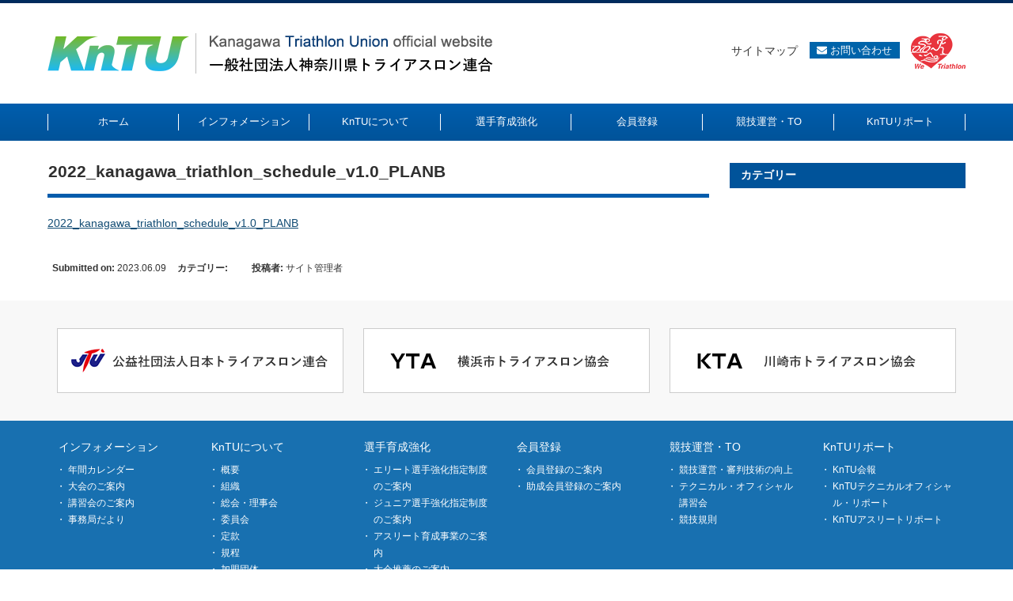

--- FILE ---
content_type: text/html; charset=UTF-8
request_url: https://www.kn-tu.or.jp/9457.html/2022_kanagawa_triathlon_schedule_v1-0_planb
body_size: 10085
content:


<!DOCTYPE html PUBLIC "-//W3C//DTD XHTML 1.0 Transitional//EN" "http://www.w3.org/TR/xhtml1/DTD/xhtml1-transitional.dtd">
<html xmlns="http://www.w3.org/1999/xhtml">

<head profile="http://gmpg.org/xfn/11" prefix="og: http://ogp.me/ns# fb: http://ogp.me/ns/fb# article: http://ogp.me/ns/article#">
<meta http-equiv="Content-Type" content="text/html; charset=UTF-8" />

<!--[if lt IE 8]>
<script src="https://ie7-js.googlecode.com/svn/version/2.1(beta4)/IE8.js"></script>
<![endif]-->

<!--[if lt IE 9]>
<script src="https://ie7-js.googlecode.com/svn/version/2.1(beta4)/IE9.js"></script>
<script src="https://css3-mediaqueries-js.googlecode.com/svn/trunk/css3-mediaqueries.js"></script>
<![endif]-->

<!--<meta name="viewport" content="target-densitydpi=device-dpi, width=device-width, user-scalable=yes" />-->
<meta name="viewport" content="width=device-width, user-scalable=yes" />

<!-- Google tag (gtag.js) -->
<script async src="https://www.googletagmanager.com/gtag/js?id=G-GY30GPND27"></script>
<script>
  window.dataLayer = window.dataLayer || [];
  function gtag(){dataLayer.push(arguments);}
  gtag('js', new Date());

  gtag('config', 'G-GY30GPND27');
</script><link rel="shortcut icon" href="https://www.kn-tu.or.jp/favicon.ico" type="image/vnd.microsoft.icon" />
<link rel="icon" href="https://www.kn-tu.or.jp/favicon.ico" type="image/vnd.microsoft.icon" />

<link rel="stylesheet" href="https://www.kn-tu.or.jp/wordpress/wp-content/plugins/application/css/style.css" type="text/css" media="all" />
<script src="https://www.google.com/recaptcha/api.js?render=6LfVR7IqAAAAABjzJmKSkxXe_LPT-emlrtLZJzQp"></script>
        <script>
            grecaptcha.ready(function() {
                grecaptcha.execute('6LfVR7IqAAAAABjzJmKSkxXe_LPT-emlrtLZJzQp', {action: 'submit'}).then(function(token) {
                    var recaptchaResponse = document.getElementById('recaptchaResponse');
                    recaptchaResponse.value = token;
                });
            });
        </script>
<title>2022_kanagawa_triathlon_schedule_v1.0_PLANB | 一般社団法人神奈川県トライアスロン連合</title>

		<!-- All in One SEO 4.9.2 - aioseo.com -->
	<meta name="robots" content="max-image-preview:large" />
	<meta name="author" content="サイト管理者"/>
	<link rel="canonical" href="https://www.kn-tu.or.jp/9457.html/2022_kanagawa_triathlon_schedule_v1-0_planb" />
	<meta name="generator" content="All in One SEO (AIOSEO) 4.9.2" />
		<meta property="og:locale" content="ja_JP" />
		<meta property="og:site_name" content="一般社団法人神奈川県トライアスロン連合 | 人生の楽しみ方を、私たちは知っている。" />
		<meta property="og:type" content="article" />
		<meta property="og:title" content="2022_kanagawa_triathlon_schedule_v1.0_PLANB | 一般社団法人神奈川県トライアスロン連合" />
		<meta property="og:url" content="https://www.kn-tu.or.jp/9457.html/2022_kanagawa_triathlon_schedule_v1-0_planb" />
		<meta property="og:image" content="https://www.kn-tu.or.jp/wordpress/wp-content/uploads/2023/08/logo.png" />
		<meta property="og:image:secure_url" content="https://www.kn-tu.or.jp/wordpress/wp-content/uploads/2023/08/logo.png" />
		<meta property="article:published_time" content="2023-06-08T15:33:49+09:00" />
		<meta property="article:modified_time" content="2023-06-08T15:33:49+09:00" />
		<meta name="twitter:card" content="summary" />
		<meta name="twitter:title" content="2022_kanagawa_triathlon_schedule_v1.0_PLANB | 一般社団法人神奈川県トライアスロン連合" />
		<meta name="twitter:image" content="https://www.kn-tu.or.jp/wordpress/wp-content/uploads/2023/08/logo.png" />
		<script type="application/ld+json" class="aioseo-schema">
			{"@context":"https:\/\/schema.org","@graph":[{"@type":"BreadcrumbList","@id":"https:\/\/www.kn-tu.or.jp\/9457.html\/2022_kanagawa_triathlon_schedule_v1-0_planb#breadcrumblist","itemListElement":[{"@type":"ListItem","@id":"https:\/\/www.kn-tu.or.jp#listItem","position":1,"name":"\u30db\u30fc\u30e0","item":"https:\/\/www.kn-tu.or.jp","nextItem":{"@type":"ListItem","@id":"https:\/\/www.kn-tu.or.jp\/9457.html\/2022_kanagawa_triathlon_schedule_v1-0_planb#listItem","name":"2022_kanagawa_triathlon_schedule_v1.0_PLANB"}},{"@type":"ListItem","@id":"https:\/\/www.kn-tu.or.jp\/9457.html\/2022_kanagawa_triathlon_schedule_v1-0_planb#listItem","position":2,"name":"2022_kanagawa_triathlon_schedule_v1.0_PLANB","previousItem":{"@type":"ListItem","@id":"https:\/\/www.kn-tu.or.jp#listItem","name":"\u30db\u30fc\u30e0"}}]},{"@type":"ItemPage","@id":"https:\/\/www.kn-tu.or.jp\/9457.html\/2022_kanagawa_triathlon_schedule_v1-0_planb#itempage","url":"https:\/\/www.kn-tu.or.jp\/9457.html\/2022_kanagawa_triathlon_schedule_v1-0_planb","name":"2022_kanagawa_triathlon_schedule_v1.0_PLANB | \u4e00\u822c\u793e\u56e3\u6cd5\u4eba\u795e\u5948\u5ddd\u770c\u30c8\u30e9\u30a4\u30a2\u30b9\u30ed\u30f3\u9023\u5408","inLanguage":"ja","isPartOf":{"@id":"https:\/\/www.kn-tu.or.jp\/#website"},"breadcrumb":{"@id":"https:\/\/www.kn-tu.or.jp\/9457.html\/2022_kanagawa_triathlon_schedule_v1-0_planb#breadcrumblist"},"author":{"@id":"https:\/\/www.kn-tu.or.jp\/author\/kntu_admin#author"},"creator":{"@id":"https:\/\/www.kn-tu.or.jp\/author\/kntu_admin#author"},"datePublished":"2023-06-09T00:33:49+09:00","dateModified":"2023-06-09T00:33:49+09:00"},{"@type":"Organization","@id":"https:\/\/www.kn-tu.or.jp\/#organization","name":"\u4e00\u822c\u793e\u56e3\u6cd5\u4eba\u795e\u5948\u5ddd\u770c\u30c8\u30e9\u30a4\u30a2\u30b9\u30ed\u30f3\u9023\u5408","description":"\u4eba\u751f\u306e\u697d\u3057\u307f\u65b9\u3092\u3001\u79c1\u305f\u3061\u306f\u77e5\u3063\u3066\u3044\u308b\u3002","url":"https:\/\/www.kn-tu.or.jp\/","logo":{"@type":"ImageObject","url":"https:\/\/www.kn-tu.or.jp\/wordpress\/wp-content\/uploads\/2023\/08\/logo.png","@id":"https:\/\/www.kn-tu.or.jp\/9457.html\/2022_kanagawa_triathlon_schedule_v1-0_planb\/#organizationLogo","width":563,"height":51},"image":{"@id":"https:\/\/www.kn-tu.or.jp\/9457.html\/2022_kanagawa_triathlon_schedule_v1-0_planb\/#organizationLogo"}},{"@type":"Person","@id":"https:\/\/www.kn-tu.or.jp\/author\/kntu_admin#author","url":"https:\/\/www.kn-tu.or.jp\/author\/kntu_admin","name":"\u30b5\u30a4\u30c8\u7ba1\u7406\u8005","image":{"@type":"ImageObject","@id":"https:\/\/www.kn-tu.or.jp\/9457.html\/2022_kanagawa_triathlon_schedule_v1-0_planb#authorImage","url":"https:\/\/secure.gravatar.com\/avatar\/14c309dd8e810ef5b90fa404cea45207d8ce393f62ec3c7c334e84e5715d4e40?s=96&d=mm&r=g","width":96,"height":96,"caption":"\u30b5\u30a4\u30c8\u7ba1\u7406\u8005"}},{"@type":"WebSite","@id":"https:\/\/www.kn-tu.or.jp\/#website","url":"https:\/\/www.kn-tu.or.jp\/","name":"\u4e00\u822c\u793e\u56e3\u6cd5\u4eba\u795e\u5948\u5ddd\u770c\u30c8\u30e9\u30a4\u30a2\u30b9\u30ed\u30f3\u9023\u5408","description":"\u4eba\u751f\u306e\u697d\u3057\u307f\u65b9\u3092\u3001\u79c1\u305f\u3061\u306f\u77e5\u3063\u3066\u3044\u308b\u3002","inLanguage":"ja","publisher":{"@id":"https:\/\/www.kn-tu.or.jp\/#organization"}}]}
		</script>
		<!-- All in One SEO -->

<link rel='dns-prefetch' href='//use.fontawesome.com' />
<style id='wp-img-auto-sizes-contain-inline-css' type='text/css'>
img:is([sizes=auto i],[sizes^="auto," i]){contain-intrinsic-size:3000px 1500px}
/*# sourceURL=wp-img-auto-sizes-contain-inline-css */
</style>
<style id='wp-block-library-inline-css' type='text/css'>
:root{--wp-block-synced-color:#7a00df;--wp-block-synced-color--rgb:122,0,223;--wp-bound-block-color:var(--wp-block-synced-color);--wp-editor-canvas-background:#ddd;--wp-admin-theme-color:#007cba;--wp-admin-theme-color--rgb:0,124,186;--wp-admin-theme-color-darker-10:#006ba1;--wp-admin-theme-color-darker-10--rgb:0,107,160.5;--wp-admin-theme-color-darker-20:#005a87;--wp-admin-theme-color-darker-20--rgb:0,90,135;--wp-admin-border-width-focus:2px}@media (min-resolution:192dpi){:root{--wp-admin-border-width-focus:1.5px}}.wp-element-button{cursor:pointer}:root .has-very-light-gray-background-color{background-color:#eee}:root .has-very-dark-gray-background-color{background-color:#313131}:root .has-very-light-gray-color{color:#eee}:root .has-very-dark-gray-color{color:#313131}:root .has-vivid-green-cyan-to-vivid-cyan-blue-gradient-background{background:linear-gradient(135deg,#00d084,#0693e3)}:root .has-purple-crush-gradient-background{background:linear-gradient(135deg,#34e2e4,#4721fb 50%,#ab1dfe)}:root .has-hazy-dawn-gradient-background{background:linear-gradient(135deg,#faaca8,#dad0ec)}:root .has-subdued-olive-gradient-background{background:linear-gradient(135deg,#fafae1,#67a671)}:root .has-atomic-cream-gradient-background{background:linear-gradient(135deg,#fdd79a,#004a59)}:root .has-nightshade-gradient-background{background:linear-gradient(135deg,#330968,#31cdcf)}:root .has-midnight-gradient-background{background:linear-gradient(135deg,#020381,#2874fc)}:root{--wp--preset--font-size--normal:16px;--wp--preset--font-size--huge:42px}.has-regular-font-size{font-size:1em}.has-larger-font-size{font-size:2.625em}.has-normal-font-size{font-size:var(--wp--preset--font-size--normal)}.has-huge-font-size{font-size:var(--wp--preset--font-size--huge)}.has-text-align-center{text-align:center}.has-text-align-left{text-align:left}.has-text-align-right{text-align:right}.has-fit-text{white-space:nowrap!important}#end-resizable-editor-section{display:none}.aligncenter{clear:both}.items-justified-left{justify-content:flex-start}.items-justified-center{justify-content:center}.items-justified-right{justify-content:flex-end}.items-justified-space-between{justify-content:space-between}.screen-reader-text{border:0;clip-path:inset(50%);height:1px;margin:-1px;overflow:hidden;padding:0;position:absolute;width:1px;word-wrap:normal!important}.screen-reader-text:focus{background-color:#ddd;clip-path:none;color:#444;display:block;font-size:1em;height:auto;left:5px;line-height:normal;padding:15px 23px 14px;text-decoration:none;top:5px;width:auto;z-index:100000}html :where(.has-border-color){border-style:solid}html :where([style*=border-top-color]){border-top-style:solid}html :where([style*=border-right-color]){border-right-style:solid}html :where([style*=border-bottom-color]){border-bottom-style:solid}html :where([style*=border-left-color]){border-left-style:solid}html :where([style*=border-width]){border-style:solid}html :where([style*=border-top-width]){border-top-style:solid}html :where([style*=border-right-width]){border-right-style:solid}html :where([style*=border-bottom-width]){border-bottom-style:solid}html :where([style*=border-left-width]){border-left-style:solid}html :where(img[class*=wp-image-]){height:auto;max-width:100%}:where(figure){margin:0 0 1em}html :where(.is-position-sticky){--wp-admin--admin-bar--position-offset:var(--wp-admin--admin-bar--height,0px)}@media screen and (max-width:600px){html :where(.is-position-sticky){--wp-admin--admin-bar--position-offset:0px}}

/*# sourceURL=wp-block-library-inline-css */
</style><style id='global-styles-inline-css' type='text/css'>
:root{--wp--preset--aspect-ratio--square: 1;--wp--preset--aspect-ratio--4-3: 4/3;--wp--preset--aspect-ratio--3-4: 3/4;--wp--preset--aspect-ratio--3-2: 3/2;--wp--preset--aspect-ratio--2-3: 2/3;--wp--preset--aspect-ratio--16-9: 16/9;--wp--preset--aspect-ratio--9-16: 9/16;--wp--preset--color--black: #000000;--wp--preset--color--cyan-bluish-gray: #abb8c3;--wp--preset--color--white: #ffffff;--wp--preset--color--pale-pink: #f78da7;--wp--preset--color--vivid-red: #cf2e2e;--wp--preset--color--luminous-vivid-orange: #ff6900;--wp--preset--color--luminous-vivid-amber: #fcb900;--wp--preset--color--light-green-cyan: #7bdcb5;--wp--preset--color--vivid-green-cyan: #00d084;--wp--preset--color--pale-cyan-blue: #8ed1fc;--wp--preset--color--vivid-cyan-blue: #0693e3;--wp--preset--color--vivid-purple: #9b51e0;--wp--preset--gradient--vivid-cyan-blue-to-vivid-purple: linear-gradient(135deg,rgb(6,147,227) 0%,rgb(155,81,224) 100%);--wp--preset--gradient--light-green-cyan-to-vivid-green-cyan: linear-gradient(135deg,rgb(122,220,180) 0%,rgb(0,208,130) 100%);--wp--preset--gradient--luminous-vivid-amber-to-luminous-vivid-orange: linear-gradient(135deg,rgb(252,185,0) 0%,rgb(255,105,0) 100%);--wp--preset--gradient--luminous-vivid-orange-to-vivid-red: linear-gradient(135deg,rgb(255,105,0) 0%,rgb(207,46,46) 100%);--wp--preset--gradient--very-light-gray-to-cyan-bluish-gray: linear-gradient(135deg,rgb(238,238,238) 0%,rgb(169,184,195) 100%);--wp--preset--gradient--cool-to-warm-spectrum: linear-gradient(135deg,rgb(74,234,220) 0%,rgb(151,120,209) 20%,rgb(207,42,186) 40%,rgb(238,44,130) 60%,rgb(251,105,98) 80%,rgb(254,248,76) 100%);--wp--preset--gradient--blush-light-purple: linear-gradient(135deg,rgb(255,206,236) 0%,rgb(152,150,240) 100%);--wp--preset--gradient--blush-bordeaux: linear-gradient(135deg,rgb(254,205,165) 0%,rgb(254,45,45) 50%,rgb(107,0,62) 100%);--wp--preset--gradient--luminous-dusk: linear-gradient(135deg,rgb(255,203,112) 0%,rgb(199,81,192) 50%,rgb(65,88,208) 100%);--wp--preset--gradient--pale-ocean: linear-gradient(135deg,rgb(255,245,203) 0%,rgb(182,227,212) 50%,rgb(51,167,181) 100%);--wp--preset--gradient--electric-grass: linear-gradient(135deg,rgb(202,248,128) 0%,rgb(113,206,126) 100%);--wp--preset--gradient--midnight: linear-gradient(135deg,rgb(2,3,129) 0%,rgb(40,116,252) 100%);--wp--preset--font-size--small: 13px;--wp--preset--font-size--medium: 20px;--wp--preset--font-size--large: 36px;--wp--preset--font-size--x-large: 42px;--wp--preset--spacing--20: 0.44rem;--wp--preset--spacing--30: 0.67rem;--wp--preset--spacing--40: 1rem;--wp--preset--spacing--50: 1.5rem;--wp--preset--spacing--60: 2.25rem;--wp--preset--spacing--70: 3.38rem;--wp--preset--spacing--80: 5.06rem;--wp--preset--shadow--natural: 6px 6px 9px rgba(0, 0, 0, 0.2);--wp--preset--shadow--deep: 12px 12px 50px rgba(0, 0, 0, 0.4);--wp--preset--shadow--sharp: 6px 6px 0px rgba(0, 0, 0, 0.2);--wp--preset--shadow--outlined: 6px 6px 0px -3px rgb(255, 255, 255), 6px 6px rgb(0, 0, 0);--wp--preset--shadow--crisp: 6px 6px 0px rgb(0, 0, 0);}:where(.is-layout-flex){gap: 0.5em;}:where(.is-layout-grid){gap: 0.5em;}body .is-layout-flex{display: flex;}.is-layout-flex{flex-wrap: wrap;align-items: center;}.is-layout-flex > :is(*, div){margin: 0;}body .is-layout-grid{display: grid;}.is-layout-grid > :is(*, div){margin: 0;}:where(.wp-block-columns.is-layout-flex){gap: 2em;}:where(.wp-block-columns.is-layout-grid){gap: 2em;}:where(.wp-block-post-template.is-layout-flex){gap: 1.25em;}:where(.wp-block-post-template.is-layout-grid){gap: 1.25em;}.has-black-color{color: var(--wp--preset--color--black) !important;}.has-cyan-bluish-gray-color{color: var(--wp--preset--color--cyan-bluish-gray) !important;}.has-white-color{color: var(--wp--preset--color--white) !important;}.has-pale-pink-color{color: var(--wp--preset--color--pale-pink) !important;}.has-vivid-red-color{color: var(--wp--preset--color--vivid-red) !important;}.has-luminous-vivid-orange-color{color: var(--wp--preset--color--luminous-vivid-orange) !important;}.has-luminous-vivid-amber-color{color: var(--wp--preset--color--luminous-vivid-amber) !important;}.has-light-green-cyan-color{color: var(--wp--preset--color--light-green-cyan) !important;}.has-vivid-green-cyan-color{color: var(--wp--preset--color--vivid-green-cyan) !important;}.has-pale-cyan-blue-color{color: var(--wp--preset--color--pale-cyan-blue) !important;}.has-vivid-cyan-blue-color{color: var(--wp--preset--color--vivid-cyan-blue) !important;}.has-vivid-purple-color{color: var(--wp--preset--color--vivid-purple) !important;}.has-black-background-color{background-color: var(--wp--preset--color--black) !important;}.has-cyan-bluish-gray-background-color{background-color: var(--wp--preset--color--cyan-bluish-gray) !important;}.has-white-background-color{background-color: var(--wp--preset--color--white) !important;}.has-pale-pink-background-color{background-color: var(--wp--preset--color--pale-pink) !important;}.has-vivid-red-background-color{background-color: var(--wp--preset--color--vivid-red) !important;}.has-luminous-vivid-orange-background-color{background-color: var(--wp--preset--color--luminous-vivid-orange) !important;}.has-luminous-vivid-amber-background-color{background-color: var(--wp--preset--color--luminous-vivid-amber) !important;}.has-light-green-cyan-background-color{background-color: var(--wp--preset--color--light-green-cyan) !important;}.has-vivid-green-cyan-background-color{background-color: var(--wp--preset--color--vivid-green-cyan) !important;}.has-pale-cyan-blue-background-color{background-color: var(--wp--preset--color--pale-cyan-blue) !important;}.has-vivid-cyan-blue-background-color{background-color: var(--wp--preset--color--vivid-cyan-blue) !important;}.has-vivid-purple-background-color{background-color: var(--wp--preset--color--vivid-purple) !important;}.has-black-border-color{border-color: var(--wp--preset--color--black) !important;}.has-cyan-bluish-gray-border-color{border-color: var(--wp--preset--color--cyan-bluish-gray) !important;}.has-white-border-color{border-color: var(--wp--preset--color--white) !important;}.has-pale-pink-border-color{border-color: var(--wp--preset--color--pale-pink) !important;}.has-vivid-red-border-color{border-color: var(--wp--preset--color--vivid-red) !important;}.has-luminous-vivid-orange-border-color{border-color: var(--wp--preset--color--luminous-vivid-orange) !important;}.has-luminous-vivid-amber-border-color{border-color: var(--wp--preset--color--luminous-vivid-amber) !important;}.has-light-green-cyan-border-color{border-color: var(--wp--preset--color--light-green-cyan) !important;}.has-vivid-green-cyan-border-color{border-color: var(--wp--preset--color--vivid-green-cyan) !important;}.has-pale-cyan-blue-border-color{border-color: var(--wp--preset--color--pale-cyan-blue) !important;}.has-vivid-cyan-blue-border-color{border-color: var(--wp--preset--color--vivid-cyan-blue) !important;}.has-vivid-purple-border-color{border-color: var(--wp--preset--color--vivid-purple) !important;}.has-vivid-cyan-blue-to-vivid-purple-gradient-background{background: var(--wp--preset--gradient--vivid-cyan-blue-to-vivid-purple) !important;}.has-light-green-cyan-to-vivid-green-cyan-gradient-background{background: var(--wp--preset--gradient--light-green-cyan-to-vivid-green-cyan) !important;}.has-luminous-vivid-amber-to-luminous-vivid-orange-gradient-background{background: var(--wp--preset--gradient--luminous-vivid-amber-to-luminous-vivid-orange) !important;}.has-luminous-vivid-orange-to-vivid-red-gradient-background{background: var(--wp--preset--gradient--luminous-vivid-orange-to-vivid-red) !important;}.has-very-light-gray-to-cyan-bluish-gray-gradient-background{background: var(--wp--preset--gradient--very-light-gray-to-cyan-bluish-gray) !important;}.has-cool-to-warm-spectrum-gradient-background{background: var(--wp--preset--gradient--cool-to-warm-spectrum) !important;}.has-blush-light-purple-gradient-background{background: var(--wp--preset--gradient--blush-light-purple) !important;}.has-blush-bordeaux-gradient-background{background: var(--wp--preset--gradient--blush-bordeaux) !important;}.has-luminous-dusk-gradient-background{background: var(--wp--preset--gradient--luminous-dusk) !important;}.has-pale-ocean-gradient-background{background: var(--wp--preset--gradient--pale-ocean) !important;}.has-electric-grass-gradient-background{background: var(--wp--preset--gradient--electric-grass) !important;}.has-midnight-gradient-background{background: var(--wp--preset--gradient--midnight) !important;}.has-small-font-size{font-size: var(--wp--preset--font-size--small) !important;}.has-medium-font-size{font-size: var(--wp--preset--font-size--medium) !important;}.has-large-font-size{font-size: var(--wp--preset--font-size--large) !important;}.has-x-large-font-size{font-size: var(--wp--preset--font-size--x-large) !important;}
/*# sourceURL=global-styles-inline-css */
</style>

<style id='classic-theme-styles-inline-css' type='text/css'>
/*! This file is auto-generated */
.wp-block-button__link{color:#fff;background-color:#32373c;border-radius:9999px;box-shadow:none;text-decoration:none;padding:calc(.667em + 2px) calc(1.333em + 2px);font-size:1.125em}.wp-block-file__button{background:#32373c;color:#fff;text-decoration:none}
/*# sourceURL=/wp-includes/css/classic-themes.min.css */
</style>
<link rel='stylesheet' id='jquery.datetimepicker.css-css' href='https://www.kn-tu.or.jp/wordpress/wp-content/plugins/minimal_event/css/jquery.datetimepicker.css?ver=7358accdaf05d4bb3515b7eeccaa0ace' type='text/css' media='all' />
<link rel='stylesheet' id='minimal_archive_css-css' href='https://www.kn-tu.or.jp/wordpress/wp-content/plugins/minimal_event/css/style.css?ver=7358accdaf05d4bb3515b7eeccaa0ace' type='text/css' media='all' />
<link rel='stylesheet' id='minimal-utility-css' href='https://www.kn-tu.or.jp/wordpress/wp-content/plugins/minimal_utilities/css/style.css?ver=7358accdaf05d4bb3515b7eeccaa0ace' type='text/css' media='all' />
<link rel='stylesheet' id='minimal_css_main-css' href='https://www.kn-tu.or.jp/wordpress/wp-content/uploads/css/minimal1521156653.css?ver=7358accdaf05d4bb3515b7eeccaa0ace' type='text/css' media='all' />
<link rel='stylesheet' id='kntu-common-css' href='https://www.kn-tu.or.jp/wordpress/wp-content/themes/kntu/css/common.css?ver=1768511983' type='text/css' media='all' />
<link rel='stylesheet' id='kntu-pc-css' href='https://www.kn-tu.or.jp/wordpress/wp-content/themes/kntu/css/pc.css?ver=1768511983' type='text/css' media='all' />
<link rel='stylesheet' id='kntu-sp-css' href='https://www.kn-tu.or.jp/wordpress/wp-content/themes/kntu/css/sp.css?ver=1768511983' type='text/css' media='all' />
<link rel='stylesheet' id='kntu-sp-menu-css' href='https://www.kn-tu.or.jp/wordpress/wp-content/themes/kntu/css/smartphone.css?ver=1768511983' type='text/css' media='all' />
<script type="text/javascript" src="https://use.fontawesome.com/releases/v5.0.8/js/all.js?ver=7358accdaf05d4bb3515b7eeccaa0ace" id="font_awesome-js"></script>
<script type="text/javascript" src="https://www.kn-tu.or.jp/wordpress/wp-includes/js/jquery/jquery.min.js?ver=3.7.1" id="jquery-core-js"></script>
<script type="text/javascript" src="https://www.kn-tu.or.jp/wordpress/wp-includes/js/jquery/jquery-migrate.min.js?ver=3.4.1" id="jquery-migrate-js"></script>
<script type="text/javascript" src="https://www.kn-tu.or.jp/wordpress/wp-content/plugins/minimal_event/js/jquery.datetimepicker.full.min.js?ver=7358accdaf05d4bb3515b7eeccaa0ace" id="jquery.datetimepicker.js-js"></script>
<script type="text/javascript" src="https://www.kn-tu.or.jp/wordpress/wp-content/plugins/minimal_event/js/admin.js?ver=7358accdaf05d4bb3515b7eeccaa0ace" id="admin-js"></script>
<script type="text/javascript" src="https://www.kn-tu.or.jp/wordpress/wp-content/themes/minimal/js/floating-box.js?ver=7358accdaf05d4bb3515b7eeccaa0ace" id="floatingBox-js"></script>
<link rel="https://api.w.org/" href="https://www.kn-tu.or.jp/wp-json/" /><link rel="alternate" title="JSON" type="application/json" href="https://www.kn-tu.or.jp/wp-json/wp/v2/media/9505" />   <script type="text/javascript">
   var _gaq = _gaq || [];
   _gaq.push(['_setAccount', 'G-GY30GPND27']);
   _gaq.push(['_trackPageview']);
   (function() {
   var ga = document.createElement('script'); ga.type = 'text/javascript'; ga.async = true;
   ga.src = ('https:' == document.location.protocol ? 'https://ssl' : 'http://www') + '.google-analytics.com/ga.js';
   var s = document.getElementsByTagName('script')[0]; s.parentNode.insertBefore(ga, s);
   })();
   </script>
<link rel="icon" href="https://www.kn-tu.or.jp/wordpress/wp-content/uploads/2023/08/cropped-fabicon-32x32.png" sizes="32x32" />
<link rel="icon" href="https://www.kn-tu.or.jp/wordpress/wp-content/uploads/2023/08/cropped-fabicon-192x192.png" sizes="192x192" />
<link rel="apple-touch-icon" href="https://www.kn-tu.or.jp/wordpress/wp-content/uploads/2023/08/cropped-fabicon-180x180.png" />
<meta name="msapplication-TileImage" content="https://www.kn-tu.or.jp/wordpress/wp-content/uploads/2023/08/cropped-fabicon-270x270.png" />
</head>
<!-- /head -->

<body data-rsssl=1 class="attachment wp-singular attachment-template-default single single-attachment postid-9505 attachmentid-9505 attachment-vnd.openxmlformats-officedocument.spreadsheetml.sheet wp-custom-logo wp-theme-minimal wp-child-theme-kntu metaslider-plugin reverse">


<div id="pagetop"></div>

<div id="header_wrap">

  <div id="header" class="page_width"  >

    <div class="layout">
        <!--header_content--> 
<div id="header_content_row1" class="pc header_body">

    
    
</div>


<div id="header_content_row2" class="header_body">


    <div id="header_title">
                    <a href="https://www.kn-tu.or.jp/" class="custom-logo-link" rel="home"><img width="563" height="51" src="https://www.kn-tu.or.jp/wordpress/wp-content/uploads/2023/08/logo.png" class="custom-logo" alt="一般社団法人神奈川県トライアスロン連合" decoding="async" srcset="https://www.kn-tu.or.jp/wordpress/wp-content/uploads/2023/08/logo.png 563w, https://www.kn-tu.or.jp/wordpress/wp-content/uploads/2023/08/logo-400x36.png 400w" sizes="(max-width: 563px) 100vw, 563px" /></a>            </div>

    <div id="header_content_sp" class="sp">
        <div id="sp_menu_wrap" class="sp">
            <a id="sp_menu" class="menu-trigger" href="#">
                <span class="ue"></span>
                <span class="naka"></span>
                <span class="sita"></span>
            </a>
        </div>
    </div>


    
        <div id="header_content" class="pc">
            <p class="attachment"><a href='https://www.kn-tu.or.jp/wordpress/wp-content/uploads/2023/06/2022_kanagawa_triathlon_schedule_v1.0_PLANB.xlsx'>2022_kanagawa_triathlon_schedule_v1.0_PLANB</a></p>
<ul class="header_cont_menu">
<li><a href="/sitemap">サイトマップ</a></li>
<li><a class="prime" href="/contact"><i class="fas fa-envelope"></i> お問い合わせ</a></li>
<li><img decoding="async" src="/logo2.png"></li>
</ul>
        </div>

    
</div>

<!--<div class="sp clear"></div>
<div class="sp menu_global_sp_wrap"><ul id="menu_global_sp" class="menu_global_sp sp"><li class="menu-item menu-item-type-custom menu-item-object-custom"><a href="/"><span class="title">ホーム</span></a></li><li class="menu-item menu-item-type-post_type menu-item-object-page menu-item-has-children"><a href="https://www.kn-tu.or.jp/information-top"><span class="title">インフォメーション</span></a><div class="plus"></div><ul class="sub-menu"><li class="menu-item menu-item-type-post_type menu-item-object-page"><a href="https://www.kn-tu.or.jp/information-top/calendar"><span class="title">年間カレンダー</span></a></li><li class="menu-item menu-item-type-taxonomy menu-item-object-category"><a href="https://www.kn-tu.or.jp/conventions"><span class="title">大会のご案内</span><span class="sub_title">現在、神奈川県トライアスロン連合が競技主管するのは７大会です。世界トップレベルのITU世界トライアスロンシリーズやITU世界パラトライアスロンシリーズから、未就学児と父母が一緒に楽しむファミリー大会、さらにはエイジパラトライアスロンなど、バラエティに富んだカテゴリーを構成しています。まだ募集を開始していない大会については、準備が整い次第情報をアップしますのでご確認ください。</span></a></li><li class="menu-item menu-item-type-post_type menu-item-object-page"><a href="https://www.kn-tu.or.jp/information-top/training-session"><span class="title">講習会のご案内</span></a></li><li class="menu-item menu-item-type-taxonomy menu-item-object-category"><a href="https://www.kn-tu.or.jp/from-the-secretariat"><span class="title">事務局だより</span><span class="sub_title">事務局だよりでは、神奈川県トライアスロン連合からの大切な伝達事項を中心に皆さんへご案内します。（公社）日本トライアスロン連合(JTU)や （公財）神奈川県体育協会などの関連情報もこちらからご紹介します。</span></a></li></ul></li><li class="menu-item menu-item-type-post_type menu-item-object-page menu-item-has-children"><a href="https://www.kn-tu.or.jp/about-kntu"><span class="title">KnTUについて</span></a><div class="plus"></div><ul class="sub-menu"><li class="menu-item menu-item-type-post_type menu-item-object-page"><a href="https://www.kn-tu.or.jp/about-kntu/overview"><span class="title">概要</span></a></li><li class="menu-item menu-item-type-post_type menu-item-object-page"><a href="https://www.kn-tu.or.jp/about-kntu/organization"><span class="title">組織</span></a></li><li class="menu-item menu-item-type-post_type menu-item-object-page"><a href="https://www.kn-tu.or.jp/about-kntu/general-meeting"><span class="title">総会・理事会</span></a></li><li class="menu-item menu-item-type-post_type menu-item-object-page"><a href="https://www.kn-tu.or.jp/about-kntu/committee"><span class="title">委員会</span></a></li><li class="menu-item menu-item-type-post_type menu-item-object-page"><a href="https://www.kn-tu.or.jp/about-kntu/articles"><span class="title">定款</span></a></li><li class="menu-item menu-item-type-post_type menu-item-object-page"><a href="https://www.kn-tu.or.jp/about-kntu/regulations"><span class="title">規程</span></a></li><li class="menu-item menu-item-type-post_type menu-item-object-page"><a href="https://www.kn-tu.or.jp/about-kntu/member-organization"><span class="title">加盟団体</span></a></li><li class="menu-item menu-item-type-post_type menu-item-object-page"><a href="https://www.kn-tu.or.jp/about-kntu/privacy-policy"><span class="title">個人情報保護方針</span></a></li></ul></li><li class="menu-item menu-item-type-post_type menu-item-object-page menu-item-has-children"><a href="https://www.kn-tu.or.jp/athletes-training"><span class="title">選手育成強化</span></a><div class="plus"></div><ul class="sub-menu"><li class="menu-item menu-item-type-post_type menu-item-object-page"><a href="https://www.kn-tu.or.jp/athletes-training/elite-athlete-reinforcement"><span class="title">エリート選手強化指定制度のご案内</span></a></li><li class="menu-item menu-item-type-post_type menu-item-object-page"><a href="https://www.kn-tu.or.jp/athletes-training/enhancement-of-junior-player"><span class="title">ジュニア選手強化指定制度のご案内</span></a></li><li class="menu-item menu-item-type-post_type menu-item-object-page"><a href="https://www.kn-tu.or.jp/athletes-training/athlete-breeding-business"><span class="title">アスリート育成事業のご案内</span></a></li><li class="menu-item menu-item-type-post_type menu-item-object-page"><a href="https://www.kn-tu.or.jp/athletes-training/elite-age"><span class="title">大会推薦のご案内</span></a></li></ul></li><li class="menu-item menu-item-type-post_type menu-item-object-page menu-item-has-children"><a href="https://www.kn-tu.or.jp/registration"><span class="title">会員登録</span></a><div class="plus"></div><ul class="sub-menu"><li class="menu-item menu-item-type-post_type menu-item-object-page"><a href="https://www.kn-tu.or.jp/registration/information-on-member-registration"><span class="title">会員登録のご案内</span></a></li><li class="menu-item menu-item-type-post_type menu-item-object-page"><a href="https://www.kn-tu.or.jp/registration/subscription-registration"><span class="title">助成会員登録のご案内</span></a></li></ul></li><li class="menu-item menu-item-type-post_type menu-item-object-page menu-item-has-children"><a href="https://www.kn-tu.or.jp/competition-management-referee"><span class="title">競技運営・テクニカル オフィシャル</span></a><div class="plus"></div><ul class="sub-menu"><li class="menu-item menu-item-type-post_type menu-item-object-page"><a href="https://www.kn-tu.or.jp/competition-management-referee/technological-enhancement-of-convention-management"><span class="title">競技運営・審判技術の向上</span></a></li><li class="menu-item menu-item-type-post_type menu-item-object-page"><a href="https://www.kn-tu.or.jp/competition-management-referee/referee-workshop"><span class="title">テクニカル・オフィシャル講習会</span></a></li><li class="menu-item menu-item-type-post_type menu-item-object-page"><a href="https://www.kn-tu.or.jp/competition-management-referee/racing-rules"><span class="title">競技規則</span></a></li></ul></li><li class="menu-item menu-item-type-post_type menu-item-object-page menu-item-has-children"><a href="https://www.kn-tu.or.jp/report"><span class="title">KnTUリポート</span></a><div class="plus"></div><ul class="sub-menu"><li class="menu-item menu-item-type-post_type menu-item-object-page"><a href="https://www.kn-tu.or.jp/report/newsletter"><span class="title">KnTU会報</span></a></li><li class="menu-item menu-item-type-taxonomy menu-item-object-category"><a href="https://www.kn-tu.or.jp/athlete-report"><span class="title">KnTUアスリートリポート</span><span class="sub_title">審判員も、競技スタッフも、そのほとんどが現役アスリートであることを、ご存知ですか。普段のさりげない生活の中で、アスリートとしてどう思い、どう考え、どう行動しているか。暮らしの中にスポーツが棲んでいる皆さんに毎回ご登場いただき、“I love sport. We love triathlon.”を語っていただきます。</span></a></li><li class="menu-item menu-item-type-taxonomy menu-item-object-category"><a href="https://www.kn-tu.or.jp/technical-official-report"><span class="title">KnTUテクニカルオフィシャル・リポート</span><span class="sub_title">各大会のさまざまな出来事について、運営スタッフの視線で迫っていく「KnTUテクニカルオフィシャルリポート」。第１回は、２０１８年５月１２日(土)・１３日(日)に開催する「２０１８ITU世界トライアスロンシリーズ横浜大会」からのリポートを予定しています。どうぞ、ご期待ください。</span></a></li></ul></li><li class="menu-item menu-item-type-post_type menu-item-object-page"><a href="https://www.kn-tu.or.jp/sitemap"><span class="title">サイトマップ</span></a></li><li class="menu-item menu-item-type-post_type menu-item-object-page"><a href="https://www.kn-tu.or.jp/contact"><span class="title">お問い合わせ</span></a></li></ul></div>
-->        <!--/header_content--> 
    </div>
    <!--/layout--> 

  </div>
  <!--/header--> 

</div>
<!--/header_wrap-->
<div class="sp clear"></div>
<div class="sp menu_global_sp_wrap"><ul id="menu_global_sp" class="menu_global_sp sp"><li class="menu-item menu-item-type-custom menu-item-object-custom"><a href="/"><span class="title">ホーム</span></a></li><li class="menu-item menu-item-type-post_type menu-item-object-page menu-item-has-children"><a href="https://www.kn-tu.or.jp/information-top"><span class="title">インフォメーション</span></a><div class="plus"></div><ul class="sub-menu"><li class="menu-item menu-item-type-post_type menu-item-object-page"><a href="https://www.kn-tu.or.jp/information-top/calendar"><span class="title">年間カレンダー</span></a></li><li class="menu-item menu-item-type-taxonomy menu-item-object-category"><a href="https://www.kn-tu.or.jp/conventions"><span class="title">大会のご案内</span><span class="sub_title">現在、神奈川県トライアスロン連合が競技主管するのは７大会です。世界トップレベルのITU世界トライアスロンシリーズやITU世界パラトライアスロンシリーズから、未就学児と父母が一緒に楽しむファミリー大会、さらにはエイジパラトライアスロンなど、バラエティに富んだカテゴリーを構成しています。まだ募集を開始していない大会については、準備が整い次第情報をアップしますのでご確認ください。</span></a></li><li class="menu-item menu-item-type-post_type menu-item-object-page"><a href="https://www.kn-tu.or.jp/information-top/training-session"><span class="title">講習会のご案内</span></a></li><li class="menu-item menu-item-type-taxonomy menu-item-object-category"><a href="https://www.kn-tu.or.jp/from-the-secretariat"><span class="title">事務局だより</span><span class="sub_title">事務局だよりでは、神奈川県トライアスロン連合からの大切な伝達事項を中心に皆さんへご案内します。（公社）日本トライアスロン連合(JTU)や （公財）神奈川県体育協会などの関連情報もこちらからご紹介します。</span></a></li></ul></li><li class="menu-item menu-item-type-post_type menu-item-object-page menu-item-has-children"><a href="https://www.kn-tu.or.jp/about-kntu"><span class="title">KnTUについて</span></a><div class="plus"></div><ul class="sub-menu"><li class="menu-item menu-item-type-post_type menu-item-object-page"><a href="https://www.kn-tu.or.jp/about-kntu/overview"><span class="title">概要</span></a></li><li class="menu-item menu-item-type-post_type menu-item-object-page"><a href="https://www.kn-tu.or.jp/about-kntu/organization"><span class="title">組織</span></a></li><li class="menu-item menu-item-type-post_type menu-item-object-page"><a href="https://www.kn-tu.or.jp/about-kntu/general-meeting"><span class="title">総会・理事会</span></a></li><li class="menu-item menu-item-type-post_type menu-item-object-page"><a href="https://www.kn-tu.or.jp/about-kntu/committee"><span class="title">委員会</span></a></li><li class="menu-item menu-item-type-post_type menu-item-object-page"><a href="https://www.kn-tu.or.jp/about-kntu/articles"><span class="title">定款</span></a></li><li class="menu-item menu-item-type-post_type menu-item-object-page"><a href="https://www.kn-tu.or.jp/about-kntu/regulations"><span class="title">規程</span></a></li><li class="menu-item menu-item-type-post_type menu-item-object-page"><a href="https://www.kn-tu.or.jp/about-kntu/member-organization"><span class="title">加盟団体</span></a></li><li class="menu-item menu-item-type-post_type menu-item-object-page"><a href="https://www.kn-tu.or.jp/about-kntu/privacy-policy"><span class="title">個人情報保護方針</span></a></li></ul></li><li class="menu-item menu-item-type-post_type menu-item-object-page menu-item-has-children"><a href="https://www.kn-tu.or.jp/athletes-training"><span class="title">選手育成強化</span></a><div class="plus"></div><ul class="sub-menu"><li class="menu-item menu-item-type-post_type menu-item-object-page"><a href="https://www.kn-tu.or.jp/athletes-training/elite-athlete-reinforcement"><span class="title">エリート選手強化指定制度のご案内</span></a></li><li class="menu-item menu-item-type-post_type menu-item-object-page"><a href="https://www.kn-tu.or.jp/athletes-training/enhancement-of-junior-player"><span class="title">ジュニア選手強化指定制度のご案内</span></a></li><li class="menu-item menu-item-type-post_type menu-item-object-page"><a href="https://www.kn-tu.or.jp/athletes-training/athlete-breeding-business"><span class="title">アスリート育成事業のご案内</span></a></li><li class="menu-item menu-item-type-post_type menu-item-object-page"><a href="https://www.kn-tu.or.jp/athletes-training/elite-age"><span class="title">大会推薦のご案内</span></a></li></ul></li><li class="menu-item menu-item-type-post_type menu-item-object-page menu-item-has-children"><a href="https://www.kn-tu.or.jp/registration"><span class="title">会員登録</span></a><div class="plus"></div><ul class="sub-menu"><li class="menu-item menu-item-type-post_type menu-item-object-page"><a href="https://www.kn-tu.or.jp/registration/information-on-member-registration"><span class="title">会員登録のご案内</span></a></li><li class="menu-item menu-item-type-post_type menu-item-object-page"><a href="https://www.kn-tu.or.jp/registration/subscription-registration"><span class="title">助成会員登録のご案内</span></a></li></ul></li><li class="menu-item menu-item-type-post_type menu-item-object-page menu-item-has-children"><a href="https://www.kn-tu.or.jp/competition-management-referee"><span class="title">競技運営・テクニカル オフィシャル</span></a><div class="plus"></div><ul class="sub-menu"><li class="menu-item menu-item-type-post_type menu-item-object-page"><a href="https://www.kn-tu.or.jp/competition-management-referee/technological-enhancement-of-convention-management"><span class="title">競技運営・審判技術の向上</span></a></li><li class="menu-item menu-item-type-post_type menu-item-object-page"><a href="https://www.kn-tu.or.jp/competition-management-referee/referee-workshop"><span class="title">テクニカル・オフィシャル講習会</span></a></li><li class="menu-item menu-item-type-post_type menu-item-object-page"><a href="https://www.kn-tu.or.jp/competition-management-referee/racing-rules"><span class="title">競技規則</span></a></li></ul></li><li class="menu-item menu-item-type-post_type menu-item-object-page menu-item-has-children"><a href="https://www.kn-tu.or.jp/report"><span class="title">KnTUリポート</span></a><div class="plus"></div><ul class="sub-menu"><li class="menu-item menu-item-type-post_type menu-item-object-page"><a href="https://www.kn-tu.or.jp/report/newsletter"><span class="title">KnTU会報</span></a></li><li class="menu-item menu-item-type-taxonomy menu-item-object-category"><a href="https://www.kn-tu.or.jp/athlete-report"><span class="title">KnTUアスリートリポート</span><span class="sub_title">審判員も、競技スタッフも、そのほとんどが現役アスリートであることを、ご存知ですか。普段のさりげない生活の中で、アスリートとしてどう思い、どう考え、どう行動しているか。暮らしの中にスポーツが棲んでいる皆さんに毎回ご登場いただき、“I love sport. We love triathlon.”を語っていただきます。</span></a></li><li class="menu-item menu-item-type-taxonomy menu-item-object-category"><a href="https://www.kn-tu.or.jp/technical-official-report"><span class="title">KnTUテクニカルオフィシャル・リポート</span><span class="sub_title">各大会のさまざまな出来事について、運営スタッフの視線で迫っていく「KnTUテクニカルオフィシャルリポート」。第１回は、２０１８年５月１２日(土)・１３日(日)に開催する「２０１８ITU世界トライアスロンシリーズ横浜大会」からのリポートを予定しています。どうぞ、ご期待ください。</span></a></li></ul></li><li class="menu-item menu-item-type-post_type menu-item-object-page"><a href="https://www.kn-tu.or.jp/sitemap"><span class="title">サイトマップ</span></a></li><li class="menu-item menu-item-type-post_type menu-item-object-page"><a href="https://www.kn-tu.or.jp/contact"><span class="title">お問い合わせ</span></a></li></ul></div>

	<div id="global_navi_wrap"><div id="global_navi_bg" class="page_width"><div id="global_navi"><ul id="menu_global" class="pc menu_global menu_global_square"><li  class="menu-item-home menu-item menu-item-type-custom menu-item-object-custom"><a href="/"><span class="title">ホーム</span></a></li><li  class="menu-item menu-item-type-post_type menu-item-object-page menu-item-has-children"><a href="https://www.kn-tu.or.jp/information-top/calendar"><span class="title">インフォメーション</span></a><div class="plus"></div><ul class="sub-menu"><li  class="menu-item menu-item-type-post_type menu-item-object-page"><a href="https://www.kn-tu.or.jp/information-top/calendar"><span class="title">年間カレンダー</span></a></li><li  class="menu-item menu-item-type-taxonomy menu-item-object-category"><a href="https://www.kn-tu.or.jp/conventions"><span class="title">大会のご案内</span><span class="sub_title">現在、神奈川県トライアスロン連合が競技主管するのは７大会です。世界トップレベルのITU世界トライアスロンシリーズやITU世界パラトライアスロンシリーズから、未就学児と父母が一緒に楽しむファミリー大会、さらにはエイジパラトライアスロンなど、バラエティに富んだカテゴリーを構成しています。まだ募集を開始していない大会については、準備が整い次第情報をアップしますのでご確認ください。</span></a></li><li  class="menu-item menu-item-type-taxonomy menu-item-object-category"><a href="https://www.kn-tu.or.jp/category-training-session"><span class="title">講習会のご案内</span><span class="sub_title">安全にトライアスロン競技を楽しんでいただくために、神奈川県トライアスロン連合では各種の講習会を実施しています。ＮＰＯ法人湘南ベルマーレスポーツクラブと共催で開催する「KnTUオー…</span></a></li><li  class="menu-item menu-item-type-taxonomy menu-item-object-category"><a href="https://www.kn-tu.or.jp/from-the-secretariat"><span class="title">事務局だより</span><span class="sub_title">事務局だよりでは、神奈川県トライアスロン連合からの大切な伝達事項を中心に皆さんへご案内します。（公社）日本トライアスロン連合(JTU)や （公財）神奈川県体育協会などの関連情報もこちらからご紹介します。</span></a></li></ul></li><li  class="menu-item menu-item-type-post_type menu-item-object-page menu-item-has-children"><a href="https://www.kn-tu.or.jp/about-kntu/overview"><span class="title">KnTUについて</span></a><div class="plus"></div><ul class="sub-menu"><li  class="menu-item menu-item-type-post_type menu-item-object-page"><a href="https://www.kn-tu.or.jp/about-kntu/overview"><span class="title">概要</span></a></li><li  class="menu-item menu-item-type-post_type menu-item-object-page"><a href="https://www.kn-tu.or.jp/about-kntu/organization"><span class="title">組織</span></a></li><li  class="menu-item menu-item-type-post_type menu-item-object-page"><a href="https://www.kn-tu.or.jp/about-kntu/general-meeting"><span class="title">総会・理事会</span></a></li><li  class="menu-item menu-item-type-post_type menu-item-object-page"><a href="https://www.kn-tu.or.jp/about-kntu/committee"><span class="title">委員会</span></a></li><li  class="menu-item menu-item-type-post_type menu-item-object-page"><a href="https://www.kn-tu.or.jp/about-kntu/articles"><span class="title">定款</span></a></li><li  class="menu-item menu-item-type-post_type menu-item-object-page"><a href="https://www.kn-tu.or.jp/about-kntu/regulations"><span class="title">規程</span></a></li><li  class="menu-item menu-item-type-post_type menu-item-object-page"><a href="https://www.kn-tu.or.jp/about-kntu/member-organization"><span class="title">加盟団体</span></a></li><li  class="footer_only menu-item menu-item-type-post_type menu-item-object-page"><a href="https://www.kn-tu.or.jp/about-kntu/privacy-policy"><span class="title">個人情報保護方針</span></a></li></ul></li><li  class="menu-item menu-item-type-post_type menu-item-object-page menu-item-has-children"><a href="https://www.kn-tu.or.jp/athletes-training/elite-athlete-reinforcement"><span class="title">選手育成強化</span></a><div class="plus"></div><ul class="sub-menu"><li  class="menu-item menu-item-type-post_type menu-item-object-page"><a href="https://www.kn-tu.or.jp/athletes-training/elite-athlete-reinforcement"><span class="title">エリート選手強化指定制度のご案内</span></a></li><li  class="menu-item menu-item-type-post_type menu-item-object-page"><a href="https://www.kn-tu.or.jp/athletes-training/enhancement-of-junior-player"><span class="title">ジュニア選手強化指定制度のご案内</span></a></li><li  class="menu-item menu-item-type-post_type menu-item-object-page"><a href="https://www.kn-tu.or.jp/athletes-training/athlete-breeding-business"><span class="title">アスリート育成事業のご案内</span></a></li><li  class="menu-item menu-item-type-post_type menu-item-object-page"><a href="https://www.kn-tu.or.jp/athletes-training/elite-age"><span class="title">大会推薦のご案内</span></a></li></ul></li><li  class="menu-item menu-item-type-post_type menu-item-object-page menu-item-has-children"><a href="https://www.kn-tu.or.jp/registration/information-on-member-registration"><span class="title">会員登録</span></a><div class="plus"></div><ul class="sub-menu"><li  class="menu-item menu-item-type-post_type menu-item-object-page"><a href="https://www.kn-tu.or.jp/registration/information-on-member-registration"><span class="title">会員登録のご案内</span></a></li><li  class="menu-item menu-item-type-post_type menu-item-object-page"><a href="https://www.kn-tu.or.jp/registration/subscription-registration"><span class="title">助成会員登録のご案内</span></a></li></ul></li><li  class="menu-item menu-item-type-post_type menu-item-object-page menu-item-has-children"><a href="https://www.kn-tu.or.jp/competition-management-referee/technological-enhancement-of-convention-management"><span class="title">競技運営・TO</span></a><div class="plus"></div><ul class="sub-menu"><li  class="menu-item menu-item-type-post_type menu-item-object-page"><a href="https://www.kn-tu.or.jp/competition-management-referee/technological-enhancement-of-convention-management"><span class="title">競技運営・審判技術の向上</span></a></li><li  class="menu-item menu-item-type-post_type menu-item-object-page"><a href="https://www.kn-tu.or.jp/competition-management-referee/referee-workshop"><span class="title">テクニカル・オフィシャル講習会</span></a></li><li  class="menu-item menu-item-type-post_type menu-item-object-page"><a href="https://www.kn-tu.or.jp/competition-management-referee/racing-rules"><span class="title">競技規則</span></a></li></ul></li><li  class="menu-item menu-item-type-post_type menu-item-object-page menu-item-has-children"><a href="https://www.kn-tu.or.jp/report/newsletter"><span class="title">KnTUリポート</span></a><div class="plus"></div><ul class="sub-menu"><li  class="menu-item menu-item-type-post_type menu-item-object-page"><a href="https://www.kn-tu.or.jp/report/newsletter"><span class="title">KnTU会報</span></a></li><li  class="menu-item menu-item-type-taxonomy menu-item-object-category"><a href="https://www.kn-tu.or.jp/technical-official-report"><span class="title">KnTUテクニカルオフィシャル・リポート</span><span class="sub_title">各大会のさまざまな出来事について、運営スタッフの視線で迫っていく「KnTUテクニカルオフィシャルリポート」。第１回は、２０１８年５月１２日(土)・１３日(日)に開催する「２０１８ITU世界トライアスロンシリーズ横浜大会」からのリポートを予定しています。どうぞ、ご期待ください。</span></a></li><li  class="menu-item menu-item-type-taxonomy menu-item-object-category"><a href="https://www.kn-tu.or.jp/athlete-report"><span class="title">KnTUアスリートリポート</span><span class="sub_title">審判員も、競技スタッフも、そのほとんどが現役アスリートであることを、ご存知ですか。普段のさりげない生活の中で、アスリートとしてどう思い、どう考え、どう行動しているか。暮らしの中にスポーツが棲んでいる皆さんに毎回ご登場いただき、“I love sport. We love triathlon.”を語っていただきます。</span></a></li></ul></li></ul><div class="clear"></div></div><!-- /global_navi --></div></div>
<!-- /global_navi_wrap -->

<script type="text/javascript">

(function($) {
    $(function() {
		
		if ($("body").width() >= 768 && $(".menu_global > .menu-item").height() > 0){
			$(".menu_global > .menu-item > a").height($(".menu_global > .menu-item").height());
		}

		$(window).resize(function() {
			$(".menu_global > .menu-item > a").height("auto");
			if ($("body").width() > 768 && $(".menu_global > .menu-item").height() > 0){
				$(".menu_global > .menu-item > a").height($(".menu_global > .menu-item").height());
			}
		});
		
    });
})(jQuery);

</script>




<div id="no_bread_wrap">
  <div id="no_bread" class="page_width">
    <div class="layout"></div>
  </div>
</div>




<div id="main_wrap">
  <div id="main" class="page_width number_of_column_2">
    <div class="layout">
      <div id="center" class="center sidebar sidebar_group1 two_column_layout">

                <div id="page_title2">
          
<table class="page_title_table"  >
  <tr>
    <td  >
      <h1 class="page_title_text">
        <span class="maintitle">2022_kanagawa_triathlon_schedule_v1.0_PLANB</span><!--
		-->      </h1>
    </td>
  </tr>
</table>        </div>
        
        
        
<div class="the_content main_content entry-content">
<p class="attachment"><a href='https://www.kn-tu.or.jp/wordpress/wp-content/uploads/2023/06/2022_kanagawa_triathlon_schedule_v1.0_PLANB.xlsx'>2022_kanagawa_triathlon_schedule_v1.0_PLANB</a></p>
</div>
<!-- /.the_content. main_content .entry-content -->

<div class="clear"></div>
<div class="post_meta post_meta_post">

<span class="post_meta_item"><span class="post_meta_item_title">Submitted on:</span> 2023.06.09</span>  


<span class="post_meta_item"><span class="post_meta_item_title">カテゴリー:</span> </span>

<span class="post_meta_item"></span>

<span class="post_meta_item"><span class="post_meta_item_title">投稿者:</span> サイト管理者</span>

</div>


      </div>
      
<div id="left" class="sidebar sidebar_group1">
  <div class="widget_wrap">
    
    <div class="widget_header"></div><div id="minimalsubmenuwidget-2" class="aside widget widget_nav_menu widget_minimal_submenu"><h2 class="widgettitle widget-title"><span class="widgettitle_inner"><a href="" >カテゴリー</a></span></h2><ul class="widget_nav_menu_ul widget_minimal_submenu_ul"></ul></div><div class="clear widget_footer"></div>
      </div>
  <div class="clear"></div>
</div>
<!-- /#left -->    </div>
    <!-- /layout -->
    <div class="clear"></div>
  </div>
  <!-- /main --> 
</div>
<!-- /main_wrap -->




<div class="clear"></div>


<div id="footer_content_wrap">
  <div id="footer_content" class="page_width">
    <div class="layout">
      <p class="attachment"><a href='https://www.kn-tu.or.jp/wordpress/wp-content/uploads/2023/06/2022_kanagawa_triathlon_schedule_v1.0_PLANB.xlsx'>2022_kanagawa_triathlon_schedule_v1.0_PLANB</a></p>
<table class="related_banners">
<tbody>
<tr>
<td><a href="http://www.jtu.or.jp/" target="_blank" rel="noopener"><img decoding="async" class="alignnone size-full wp-image-538" src="//kn-tu.or.jp/wordpress/wp-content/uploads/2018/03/jtu.png" alt="" width="360" height="80" /></a></td>
<td><a href="https://www.kn-tu.or.jp/yta/" target="_blank" rel="noopener"><img decoding="async" class="alignnone wp-image-539 size-full" src="https://www.kn-tu.or.jp/wordpress/wp-content/uploads/2018/03/yta.png" alt="" width="360" height="80" /></a></td>
<td><a href="https://www.kn-tu.or.jp/kta/" target="_blank" rel="noopener"><img decoding="async" class="alignnone wp-image-540 size-full" src="https://www.kn-tu.or.jp/wordpress/wp-content/uploads/2018/03/kta.png" alt="" width="360" height="80" /></a></td>
</tr>
</tbody>
</table>
    </div>
  </div>
</div>
<!-- /#footer_content_wrap -->


<div id="footer_wrap" class="footer_wrap">
  <div id="footer" class="footer page_width">
    <div class="layout">
      <div id="footer_navi" class="footer_navi"><ul id="menu-global-1" class="menu"><li id="menu-item-4" class="menu-item-home menu-item menu-item-type-custom menu-item-object-custom menu-item-4"><a href="/">ホーム</a></li><li id="menu-item-449" class="menu-item menu-item-type-post_type menu-item-object-page menu-item-has-children menu-item-449"><a href="https://www.kn-tu.or.jp/information-top/calendar">インフォメーション</a><ul class="sub-menu"><li id="menu-item-188" class="menu-item menu-item-type-post_type menu-item-object-page menu-item-188"><a href="https://www.kn-tu.or.jp/information-top/calendar">年間カレンダー</a></li><li id="menu-item-371" class="menu-item menu-item-type-taxonomy menu-item-object-category menu-item-371"><a href="https://www.kn-tu.or.jp/conventions">大会のご案内</a></li><li id="menu-item-10476" class="menu-item menu-item-type-taxonomy menu-item-object-category menu-item-10476"><a href="https://www.kn-tu.or.jp/category-training-session">講習会のご案内</a></li><li id="menu-item-356" class="menu-item menu-item-type-taxonomy menu-item-object-category menu-item-356"><a href="https://www.kn-tu.or.jp/from-the-secretariat">事務局だより</a></li></ul></li><li id="menu-item-451" class="menu-item menu-item-type-post_type menu-item-object-page menu-item-has-children menu-item-451"><a href="https://www.kn-tu.or.jp/about-kntu/overview">KnTUについて</a><ul class="sub-menu"><li id="menu-item-50" class="menu-item menu-item-type-post_type menu-item-object-page menu-item-50"><a href="https://www.kn-tu.or.jp/about-kntu/overview">概要</a></li><li id="menu-item-49" class="menu-item menu-item-type-post_type menu-item-object-page menu-item-49"><a href="https://www.kn-tu.or.jp/about-kntu/organization">組織</a></li><li id="menu-item-48" class="menu-item menu-item-type-post_type menu-item-object-page menu-item-48"><a href="https://www.kn-tu.or.jp/about-kntu/general-meeting">総会・理事会</a></li><li id="menu-item-187" class="menu-item menu-item-type-post_type menu-item-object-page menu-item-187"><a href="https://www.kn-tu.or.jp/about-kntu/committee">委員会</a></li><li id="menu-item-192" class="menu-item menu-item-type-post_type menu-item-object-page menu-item-192"><a href="https://www.kn-tu.or.jp/about-kntu/articles">定款</a></li><li id="menu-item-855" class="menu-item menu-item-type-post_type menu-item-object-page menu-item-855"><a href="https://www.kn-tu.or.jp/about-kntu/regulations">規程</a></li><li id="menu-item-193" class="menu-item menu-item-type-post_type menu-item-object-page menu-item-193"><a href="https://www.kn-tu.or.jp/about-kntu/member-organization">加盟団体</a></li><li id="menu-item-703" class="footer_only menu-item menu-item-type-post_type menu-item-object-page menu-item-703"><a href="https://www.kn-tu.or.jp/about-kntu/privacy-policy">個人情報保護方針</a></li></ul></li><li id="menu-item-452" class="menu-item menu-item-type-post_type menu-item-object-page menu-item-has-children menu-item-452"><a href="https://www.kn-tu.or.jp/athletes-training/elite-athlete-reinforcement">選手育成強化</a><ul class="sub-menu"><li id="menu-item-244" class="menu-item menu-item-type-post_type menu-item-object-page menu-item-244"><a href="https://www.kn-tu.or.jp/athletes-training/elite-athlete-reinforcement">エリート選手強化指定制度のご案内</a></li><li id="menu-item-194" class="menu-item menu-item-type-post_type menu-item-object-page menu-item-194"><a href="https://www.kn-tu.or.jp/athletes-training/enhancement-of-junior-player">ジュニア選手強化指定制度のご案内</a></li><li id="menu-item-253" class="menu-item menu-item-type-post_type menu-item-object-page menu-item-253"><a href="https://www.kn-tu.or.jp/athletes-training/athlete-breeding-business">アスリート育成事業のご案内</a></li><li id="menu-item-195" class="menu-item menu-item-type-post_type menu-item-object-page menu-item-195"><a href="https://www.kn-tu.or.jp/athletes-training/elite-age">大会推薦のご案内</a></li></ul></li><li id="menu-item-453" class="menu-item menu-item-type-post_type menu-item-object-page menu-item-has-children menu-item-453"><a href="https://www.kn-tu.or.jp/registration/information-on-member-registration">会員登録</a><ul class="sub-menu"><li id="menu-item-196" class="menu-item menu-item-type-post_type menu-item-object-page menu-item-196"><a href="https://www.kn-tu.or.jp/registration/information-on-member-registration">会員登録のご案内</a></li><li id="menu-item-197" class="menu-item menu-item-type-post_type menu-item-object-page menu-item-197"><a href="https://www.kn-tu.or.jp/registration/subscription-registration">助成会員登録のご案内</a></li></ul></li><li id="menu-item-454" class="menu-item menu-item-type-post_type menu-item-object-page menu-item-has-children menu-item-454"><a href="https://www.kn-tu.or.jp/competition-management-referee/technological-enhancement-of-convention-management">競技運営・TO</a><ul class="sub-menu"><li id="menu-item-198" class="menu-item menu-item-type-post_type menu-item-object-page menu-item-198"><a href="https://www.kn-tu.or.jp/competition-management-referee/technological-enhancement-of-convention-management">競技運営・審判技術の向上</a></li><li id="menu-item-199" class="menu-item menu-item-type-post_type menu-item-object-page menu-item-199"><a href="https://www.kn-tu.or.jp/competition-management-referee/referee-workshop">テクニカル・オフィシャル講習会</a></li><li id="menu-item-201" class="menu-item menu-item-type-post_type menu-item-object-page menu-item-201"><a href="https://www.kn-tu.or.jp/competition-management-referee/racing-rules">競技規則</a></li></ul></li><li id="menu-item-455" class="menu-item menu-item-type-post_type menu-item-object-page menu-item-has-children menu-item-455"><a href="https://www.kn-tu.or.jp/report/newsletter">KnTUリポート</a><ul class="sub-menu"><li id="menu-item-202" class="menu-item menu-item-type-post_type menu-item-object-page menu-item-202"><a href="https://www.kn-tu.or.jp/report/newsletter">KnTU会報</a></li><li id="menu-item-364" class="menu-item menu-item-type-taxonomy menu-item-object-category menu-item-364"><a href="https://www.kn-tu.or.jp/technical-official-report">KnTUテクニカルオフィシャル・リポート</a></li><li id="menu-item-363" class="menu-item menu-item-type-taxonomy menu-item-object-category menu-item-363"><a href="https://www.kn-tu.or.jp/athlete-report">KnTUアスリートリポート</a></li></ul></li></ul></div>    
        
    </div>
  </div>
</div>
<!-- /#footer_wrap -->
<div id="credit_wrap">
  <div id="credit" class="page_width">
      <div class="layout">
        
		          <div id="credit_content">
              <p class="attachment"><a href='https://www.kn-tu.or.jp/wordpress/wp-content/uploads/2023/06/2022_kanagawa_triathlon_schedule_v1.0_PLANB.xlsx'>2022_kanagawa_triathlon_schedule_v1.0_PLANB</a></p>
<p><img loading="lazy" decoding="async" class="pc" src="/wordpress/wp-content/uploads/2018/03/logo_footer.png" alt="" width="368" height="34" /><img decoding="async" class="sp" style="width: 200px; height: auto;" src="/wordpress/wp-content/uploads/2018/03/footer_logo_sp.png" alt="" /></p>
          </div>
        <!-- /#credit_content -->
                
        <address id="credit_text">
                Copyright © 2018 KnTU  All rights reserved.                </address>
      </div>
  </div>
</div>
<!-- /#credit_wrap -->

<script type="speculationrules">
{"prefetch":[{"source":"document","where":{"and":[{"href_matches":"/*"},{"not":{"href_matches":["/wordpress/wp-*.php","/wordpress/wp-admin/*","/wordpress/wp-content/uploads/*","/wordpress/wp-content/*","/wordpress/wp-content/plugins/*","/wordpress/wp-content/themes/kntu/*","/wordpress/wp-content/themes/minimal/*","/*\\?(.+)"]}},{"not":{"selector_matches":"a[rel~=\"nofollow\"]"}},{"not":{"selector_matches":".no-prefetch, .no-prefetch a"}}]},"eagerness":"conservative"}]}
</script>
<script>
(function($) {
    $(function() {

        var resizeTimer;
        var interval = Math.floor(1000 / 60 * 10);

		$(window).load(function() {
			// $(".free_space_grid_cell > h3").heightLine({ minWidth:460 });
			// $(".free_space_grid_cell").heightLine({ minWidth:460 });

            resize_cells();
		});
		
		var resizeTimer;
		var interval = Math.floor(1000 / 60 * 10);

        resize_cells();
		 
		window.addEventListener('resize', function (event) {
		
			if (resizeTimer !== false) {
				clearTimeout(resizeTimer);
			}
			resizeTimer = setTimeout(function () {
				$(".free_space_grid_cell > h3").heightLine({ minWidth:460 });
				$(".free_space_grid_cell").heightLine({ minWidth:460 });
			}, interval);
		});

        function resize_cells(){
            $(".free_space_grid_cell > h3").heightLine({ minWidth:460 });
            $(".free_space_grid_cell").heightLine({ minWidth:460 });
        }

    });
})(jQuery);

</script>

<div id="shadow"></div>
<script type="module"  src="https://www.kn-tu.or.jp/wordpress/wp-content/plugins/all-in-one-seo-pack/dist/Lite/assets/table-of-contents.95d0dfce.js?ver=4.9.2" id="aioseo/js/src/vue/standalone/blocks/table-of-contents/frontend.js-js"></script>
<script type="text/javascript" id="wpfront-scroll-top-js-extra">
/* <![CDATA[ */
var wpfront_scroll_top_data = {"data":{"css":"#wpfront-scroll-top-container{position:fixed;cursor:pointer;z-index:9999;border:none;outline:none;background-color:rgba(0,0,0,0);box-shadow:none;outline-style:none;text-decoration:none;opacity:0;display:none;align-items:center;justify-content:center;margin:0;padding:0}#wpfront-scroll-top-container.show{display:flex;opacity:1}#wpfront-scroll-top-container .sr-only{position:absolute;width:1px;height:1px;padding:0;margin:-1px;overflow:hidden;clip:rect(0,0,0,0);white-space:nowrap;border:0}#wpfront-scroll-top-container .text-holder{padding:3px 10px;-webkit-border-radius:3px;border-radius:3px;-webkit-box-shadow:4px 4px 5px 0px rgba(50,50,50,.5);-moz-box-shadow:4px 4px 5px 0px rgba(50,50,50,.5);box-shadow:4px 4px 5px 0px rgba(50,50,50,.5)}#wpfront-scroll-top-container{right:20px;bottom:20px;}#wpfront-scroll-top-container img{width:auto;height:auto;}#wpfront-scroll-top-container .text-holder{color:#ffffff;background-color:#000000;width:auto;height:auto;;}#wpfront-scroll-top-container .text-holder:hover{background-color:#000000;}#wpfront-scroll-top-container i{color:#000000;}","html":"\u003Cbutton id=\"wpfront-scroll-top-container\" aria-label=\"\" title=\"\" \u003E\u003Cimg src=\"//www.kn-tu.or.jp/to_top.png\" alt=\"\" title=\"\"\u003E\u003C/button\u003E","data":{"hide_iframe":true,"button_fade_duration":200,"auto_hide":true,"auto_hide_after":2,"scroll_offset":100,"button_opacity":0.8,"button_action":"top","button_action_element_selector":"","button_action_container_selector":"html, body","button_action_element_offset":0,"scroll_duration":400}}};
//# sourceURL=wpfront-scroll-top-js-extra
/* ]]> */
</script>
<script type="text/javascript" src="https://www.kn-tu.or.jp/wordpress/wp-content/plugins/wpfront-scroll-top/includes/assets/wpfront-scroll-top.min.js?ver=3.0.1.09211" id="wpfront-scroll-top-js"></script>
<script type="text/javascript" src="https://www.kn-tu.or.jp/wordpress/wp-content/themes/kntu/js/sp_menu.js?ver=1768511983" id="menu-js"></script>
</body></html>



--- FILE ---
content_type: text/html; charset=utf-8
request_url: https://www.google.com/recaptcha/api2/anchor?ar=1&k=6LfVR7IqAAAAABjzJmKSkxXe_LPT-emlrtLZJzQp&co=aHR0cHM6Ly93d3cua24tdHUub3IuanA6NDQz&hl=en&v=PoyoqOPhxBO7pBk68S4YbpHZ&size=invisible&anchor-ms=20000&execute-ms=30000&cb=4nyksa1zekn6
body_size: 48416
content:
<!DOCTYPE HTML><html dir="ltr" lang="en"><head><meta http-equiv="Content-Type" content="text/html; charset=UTF-8">
<meta http-equiv="X-UA-Compatible" content="IE=edge">
<title>reCAPTCHA</title>
<style type="text/css">
/* cyrillic-ext */
@font-face {
  font-family: 'Roboto';
  font-style: normal;
  font-weight: 400;
  font-stretch: 100%;
  src: url(//fonts.gstatic.com/s/roboto/v48/KFO7CnqEu92Fr1ME7kSn66aGLdTylUAMa3GUBHMdazTgWw.woff2) format('woff2');
  unicode-range: U+0460-052F, U+1C80-1C8A, U+20B4, U+2DE0-2DFF, U+A640-A69F, U+FE2E-FE2F;
}
/* cyrillic */
@font-face {
  font-family: 'Roboto';
  font-style: normal;
  font-weight: 400;
  font-stretch: 100%;
  src: url(//fonts.gstatic.com/s/roboto/v48/KFO7CnqEu92Fr1ME7kSn66aGLdTylUAMa3iUBHMdazTgWw.woff2) format('woff2');
  unicode-range: U+0301, U+0400-045F, U+0490-0491, U+04B0-04B1, U+2116;
}
/* greek-ext */
@font-face {
  font-family: 'Roboto';
  font-style: normal;
  font-weight: 400;
  font-stretch: 100%;
  src: url(//fonts.gstatic.com/s/roboto/v48/KFO7CnqEu92Fr1ME7kSn66aGLdTylUAMa3CUBHMdazTgWw.woff2) format('woff2');
  unicode-range: U+1F00-1FFF;
}
/* greek */
@font-face {
  font-family: 'Roboto';
  font-style: normal;
  font-weight: 400;
  font-stretch: 100%;
  src: url(//fonts.gstatic.com/s/roboto/v48/KFO7CnqEu92Fr1ME7kSn66aGLdTylUAMa3-UBHMdazTgWw.woff2) format('woff2');
  unicode-range: U+0370-0377, U+037A-037F, U+0384-038A, U+038C, U+038E-03A1, U+03A3-03FF;
}
/* math */
@font-face {
  font-family: 'Roboto';
  font-style: normal;
  font-weight: 400;
  font-stretch: 100%;
  src: url(//fonts.gstatic.com/s/roboto/v48/KFO7CnqEu92Fr1ME7kSn66aGLdTylUAMawCUBHMdazTgWw.woff2) format('woff2');
  unicode-range: U+0302-0303, U+0305, U+0307-0308, U+0310, U+0312, U+0315, U+031A, U+0326-0327, U+032C, U+032F-0330, U+0332-0333, U+0338, U+033A, U+0346, U+034D, U+0391-03A1, U+03A3-03A9, U+03B1-03C9, U+03D1, U+03D5-03D6, U+03F0-03F1, U+03F4-03F5, U+2016-2017, U+2034-2038, U+203C, U+2040, U+2043, U+2047, U+2050, U+2057, U+205F, U+2070-2071, U+2074-208E, U+2090-209C, U+20D0-20DC, U+20E1, U+20E5-20EF, U+2100-2112, U+2114-2115, U+2117-2121, U+2123-214F, U+2190, U+2192, U+2194-21AE, U+21B0-21E5, U+21F1-21F2, U+21F4-2211, U+2213-2214, U+2216-22FF, U+2308-230B, U+2310, U+2319, U+231C-2321, U+2336-237A, U+237C, U+2395, U+239B-23B7, U+23D0, U+23DC-23E1, U+2474-2475, U+25AF, U+25B3, U+25B7, U+25BD, U+25C1, U+25CA, U+25CC, U+25FB, U+266D-266F, U+27C0-27FF, U+2900-2AFF, U+2B0E-2B11, U+2B30-2B4C, U+2BFE, U+3030, U+FF5B, U+FF5D, U+1D400-1D7FF, U+1EE00-1EEFF;
}
/* symbols */
@font-face {
  font-family: 'Roboto';
  font-style: normal;
  font-weight: 400;
  font-stretch: 100%;
  src: url(//fonts.gstatic.com/s/roboto/v48/KFO7CnqEu92Fr1ME7kSn66aGLdTylUAMaxKUBHMdazTgWw.woff2) format('woff2');
  unicode-range: U+0001-000C, U+000E-001F, U+007F-009F, U+20DD-20E0, U+20E2-20E4, U+2150-218F, U+2190, U+2192, U+2194-2199, U+21AF, U+21E6-21F0, U+21F3, U+2218-2219, U+2299, U+22C4-22C6, U+2300-243F, U+2440-244A, U+2460-24FF, U+25A0-27BF, U+2800-28FF, U+2921-2922, U+2981, U+29BF, U+29EB, U+2B00-2BFF, U+4DC0-4DFF, U+FFF9-FFFB, U+10140-1018E, U+10190-1019C, U+101A0, U+101D0-101FD, U+102E0-102FB, U+10E60-10E7E, U+1D2C0-1D2D3, U+1D2E0-1D37F, U+1F000-1F0FF, U+1F100-1F1AD, U+1F1E6-1F1FF, U+1F30D-1F30F, U+1F315, U+1F31C, U+1F31E, U+1F320-1F32C, U+1F336, U+1F378, U+1F37D, U+1F382, U+1F393-1F39F, U+1F3A7-1F3A8, U+1F3AC-1F3AF, U+1F3C2, U+1F3C4-1F3C6, U+1F3CA-1F3CE, U+1F3D4-1F3E0, U+1F3ED, U+1F3F1-1F3F3, U+1F3F5-1F3F7, U+1F408, U+1F415, U+1F41F, U+1F426, U+1F43F, U+1F441-1F442, U+1F444, U+1F446-1F449, U+1F44C-1F44E, U+1F453, U+1F46A, U+1F47D, U+1F4A3, U+1F4B0, U+1F4B3, U+1F4B9, U+1F4BB, U+1F4BF, U+1F4C8-1F4CB, U+1F4D6, U+1F4DA, U+1F4DF, U+1F4E3-1F4E6, U+1F4EA-1F4ED, U+1F4F7, U+1F4F9-1F4FB, U+1F4FD-1F4FE, U+1F503, U+1F507-1F50B, U+1F50D, U+1F512-1F513, U+1F53E-1F54A, U+1F54F-1F5FA, U+1F610, U+1F650-1F67F, U+1F687, U+1F68D, U+1F691, U+1F694, U+1F698, U+1F6AD, U+1F6B2, U+1F6B9-1F6BA, U+1F6BC, U+1F6C6-1F6CF, U+1F6D3-1F6D7, U+1F6E0-1F6EA, U+1F6F0-1F6F3, U+1F6F7-1F6FC, U+1F700-1F7FF, U+1F800-1F80B, U+1F810-1F847, U+1F850-1F859, U+1F860-1F887, U+1F890-1F8AD, U+1F8B0-1F8BB, U+1F8C0-1F8C1, U+1F900-1F90B, U+1F93B, U+1F946, U+1F984, U+1F996, U+1F9E9, U+1FA00-1FA6F, U+1FA70-1FA7C, U+1FA80-1FA89, U+1FA8F-1FAC6, U+1FACE-1FADC, U+1FADF-1FAE9, U+1FAF0-1FAF8, U+1FB00-1FBFF;
}
/* vietnamese */
@font-face {
  font-family: 'Roboto';
  font-style: normal;
  font-weight: 400;
  font-stretch: 100%;
  src: url(//fonts.gstatic.com/s/roboto/v48/KFO7CnqEu92Fr1ME7kSn66aGLdTylUAMa3OUBHMdazTgWw.woff2) format('woff2');
  unicode-range: U+0102-0103, U+0110-0111, U+0128-0129, U+0168-0169, U+01A0-01A1, U+01AF-01B0, U+0300-0301, U+0303-0304, U+0308-0309, U+0323, U+0329, U+1EA0-1EF9, U+20AB;
}
/* latin-ext */
@font-face {
  font-family: 'Roboto';
  font-style: normal;
  font-weight: 400;
  font-stretch: 100%;
  src: url(//fonts.gstatic.com/s/roboto/v48/KFO7CnqEu92Fr1ME7kSn66aGLdTylUAMa3KUBHMdazTgWw.woff2) format('woff2');
  unicode-range: U+0100-02BA, U+02BD-02C5, U+02C7-02CC, U+02CE-02D7, U+02DD-02FF, U+0304, U+0308, U+0329, U+1D00-1DBF, U+1E00-1E9F, U+1EF2-1EFF, U+2020, U+20A0-20AB, U+20AD-20C0, U+2113, U+2C60-2C7F, U+A720-A7FF;
}
/* latin */
@font-face {
  font-family: 'Roboto';
  font-style: normal;
  font-weight: 400;
  font-stretch: 100%;
  src: url(//fonts.gstatic.com/s/roboto/v48/KFO7CnqEu92Fr1ME7kSn66aGLdTylUAMa3yUBHMdazQ.woff2) format('woff2');
  unicode-range: U+0000-00FF, U+0131, U+0152-0153, U+02BB-02BC, U+02C6, U+02DA, U+02DC, U+0304, U+0308, U+0329, U+2000-206F, U+20AC, U+2122, U+2191, U+2193, U+2212, U+2215, U+FEFF, U+FFFD;
}
/* cyrillic-ext */
@font-face {
  font-family: 'Roboto';
  font-style: normal;
  font-weight: 500;
  font-stretch: 100%;
  src: url(//fonts.gstatic.com/s/roboto/v48/KFO7CnqEu92Fr1ME7kSn66aGLdTylUAMa3GUBHMdazTgWw.woff2) format('woff2');
  unicode-range: U+0460-052F, U+1C80-1C8A, U+20B4, U+2DE0-2DFF, U+A640-A69F, U+FE2E-FE2F;
}
/* cyrillic */
@font-face {
  font-family: 'Roboto';
  font-style: normal;
  font-weight: 500;
  font-stretch: 100%;
  src: url(//fonts.gstatic.com/s/roboto/v48/KFO7CnqEu92Fr1ME7kSn66aGLdTylUAMa3iUBHMdazTgWw.woff2) format('woff2');
  unicode-range: U+0301, U+0400-045F, U+0490-0491, U+04B0-04B1, U+2116;
}
/* greek-ext */
@font-face {
  font-family: 'Roboto';
  font-style: normal;
  font-weight: 500;
  font-stretch: 100%;
  src: url(//fonts.gstatic.com/s/roboto/v48/KFO7CnqEu92Fr1ME7kSn66aGLdTylUAMa3CUBHMdazTgWw.woff2) format('woff2');
  unicode-range: U+1F00-1FFF;
}
/* greek */
@font-face {
  font-family: 'Roboto';
  font-style: normal;
  font-weight: 500;
  font-stretch: 100%;
  src: url(//fonts.gstatic.com/s/roboto/v48/KFO7CnqEu92Fr1ME7kSn66aGLdTylUAMa3-UBHMdazTgWw.woff2) format('woff2');
  unicode-range: U+0370-0377, U+037A-037F, U+0384-038A, U+038C, U+038E-03A1, U+03A3-03FF;
}
/* math */
@font-face {
  font-family: 'Roboto';
  font-style: normal;
  font-weight: 500;
  font-stretch: 100%;
  src: url(//fonts.gstatic.com/s/roboto/v48/KFO7CnqEu92Fr1ME7kSn66aGLdTylUAMawCUBHMdazTgWw.woff2) format('woff2');
  unicode-range: U+0302-0303, U+0305, U+0307-0308, U+0310, U+0312, U+0315, U+031A, U+0326-0327, U+032C, U+032F-0330, U+0332-0333, U+0338, U+033A, U+0346, U+034D, U+0391-03A1, U+03A3-03A9, U+03B1-03C9, U+03D1, U+03D5-03D6, U+03F0-03F1, U+03F4-03F5, U+2016-2017, U+2034-2038, U+203C, U+2040, U+2043, U+2047, U+2050, U+2057, U+205F, U+2070-2071, U+2074-208E, U+2090-209C, U+20D0-20DC, U+20E1, U+20E5-20EF, U+2100-2112, U+2114-2115, U+2117-2121, U+2123-214F, U+2190, U+2192, U+2194-21AE, U+21B0-21E5, U+21F1-21F2, U+21F4-2211, U+2213-2214, U+2216-22FF, U+2308-230B, U+2310, U+2319, U+231C-2321, U+2336-237A, U+237C, U+2395, U+239B-23B7, U+23D0, U+23DC-23E1, U+2474-2475, U+25AF, U+25B3, U+25B7, U+25BD, U+25C1, U+25CA, U+25CC, U+25FB, U+266D-266F, U+27C0-27FF, U+2900-2AFF, U+2B0E-2B11, U+2B30-2B4C, U+2BFE, U+3030, U+FF5B, U+FF5D, U+1D400-1D7FF, U+1EE00-1EEFF;
}
/* symbols */
@font-face {
  font-family: 'Roboto';
  font-style: normal;
  font-weight: 500;
  font-stretch: 100%;
  src: url(//fonts.gstatic.com/s/roboto/v48/KFO7CnqEu92Fr1ME7kSn66aGLdTylUAMaxKUBHMdazTgWw.woff2) format('woff2');
  unicode-range: U+0001-000C, U+000E-001F, U+007F-009F, U+20DD-20E0, U+20E2-20E4, U+2150-218F, U+2190, U+2192, U+2194-2199, U+21AF, U+21E6-21F0, U+21F3, U+2218-2219, U+2299, U+22C4-22C6, U+2300-243F, U+2440-244A, U+2460-24FF, U+25A0-27BF, U+2800-28FF, U+2921-2922, U+2981, U+29BF, U+29EB, U+2B00-2BFF, U+4DC0-4DFF, U+FFF9-FFFB, U+10140-1018E, U+10190-1019C, U+101A0, U+101D0-101FD, U+102E0-102FB, U+10E60-10E7E, U+1D2C0-1D2D3, U+1D2E0-1D37F, U+1F000-1F0FF, U+1F100-1F1AD, U+1F1E6-1F1FF, U+1F30D-1F30F, U+1F315, U+1F31C, U+1F31E, U+1F320-1F32C, U+1F336, U+1F378, U+1F37D, U+1F382, U+1F393-1F39F, U+1F3A7-1F3A8, U+1F3AC-1F3AF, U+1F3C2, U+1F3C4-1F3C6, U+1F3CA-1F3CE, U+1F3D4-1F3E0, U+1F3ED, U+1F3F1-1F3F3, U+1F3F5-1F3F7, U+1F408, U+1F415, U+1F41F, U+1F426, U+1F43F, U+1F441-1F442, U+1F444, U+1F446-1F449, U+1F44C-1F44E, U+1F453, U+1F46A, U+1F47D, U+1F4A3, U+1F4B0, U+1F4B3, U+1F4B9, U+1F4BB, U+1F4BF, U+1F4C8-1F4CB, U+1F4D6, U+1F4DA, U+1F4DF, U+1F4E3-1F4E6, U+1F4EA-1F4ED, U+1F4F7, U+1F4F9-1F4FB, U+1F4FD-1F4FE, U+1F503, U+1F507-1F50B, U+1F50D, U+1F512-1F513, U+1F53E-1F54A, U+1F54F-1F5FA, U+1F610, U+1F650-1F67F, U+1F687, U+1F68D, U+1F691, U+1F694, U+1F698, U+1F6AD, U+1F6B2, U+1F6B9-1F6BA, U+1F6BC, U+1F6C6-1F6CF, U+1F6D3-1F6D7, U+1F6E0-1F6EA, U+1F6F0-1F6F3, U+1F6F7-1F6FC, U+1F700-1F7FF, U+1F800-1F80B, U+1F810-1F847, U+1F850-1F859, U+1F860-1F887, U+1F890-1F8AD, U+1F8B0-1F8BB, U+1F8C0-1F8C1, U+1F900-1F90B, U+1F93B, U+1F946, U+1F984, U+1F996, U+1F9E9, U+1FA00-1FA6F, U+1FA70-1FA7C, U+1FA80-1FA89, U+1FA8F-1FAC6, U+1FACE-1FADC, U+1FADF-1FAE9, U+1FAF0-1FAF8, U+1FB00-1FBFF;
}
/* vietnamese */
@font-face {
  font-family: 'Roboto';
  font-style: normal;
  font-weight: 500;
  font-stretch: 100%;
  src: url(//fonts.gstatic.com/s/roboto/v48/KFO7CnqEu92Fr1ME7kSn66aGLdTylUAMa3OUBHMdazTgWw.woff2) format('woff2');
  unicode-range: U+0102-0103, U+0110-0111, U+0128-0129, U+0168-0169, U+01A0-01A1, U+01AF-01B0, U+0300-0301, U+0303-0304, U+0308-0309, U+0323, U+0329, U+1EA0-1EF9, U+20AB;
}
/* latin-ext */
@font-face {
  font-family: 'Roboto';
  font-style: normal;
  font-weight: 500;
  font-stretch: 100%;
  src: url(//fonts.gstatic.com/s/roboto/v48/KFO7CnqEu92Fr1ME7kSn66aGLdTylUAMa3KUBHMdazTgWw.woff2) format('woff2');
  unicode-range: U+0100-02BA, U+02BD-02C5, U+02C7-02CC, U+02CE-02D7, U+02DD-02FF, U+0304, U+0308, U+0329, U+1D00-1DBF, U+1E00-1E9F, U+1EF2-1EFF, U+2020, U+20A0-20AB, U+20AD-20C0, U+2113, U+2C60-2C7F, U+A720-A7FF;
}
/* latin */
@font-face {
  font-family: 'Roboto';
  font-style: normal;
  font-weight: 500;
  font-stretch: 100%;
  src: url(//fonts.gstatic.com/s/roboto/v48/KFO7CnqEu92Fr1ME7kSn66aGLdTylUAMa3yUBHMdazQ.woff2) format('woff2');
  unicode-range: U+0000-00FF, U+0131, U+0152-0153, U+02BB-02BC, U+02C6, U+02DA, U+02DC, U+0304, U+0308, U+0329, U+2000-206F, U+20AC, U+2122, U+2191, U+2193, U+2212, U+2215, U+FEFF, U+FFFD;
}
/* cyrillic-ext */
@font-face {
  font-family: 'Roboto';
  font-style: normal;
  font-weight: 900;
  font-stretch: 100%;
  src: url(//fonts.gstatic.com/s/roboto/v48/KFO7CnqEu92Fr1ME7kSn66aGLdTylUAMa3GUBHMdazTgWw.woff2) format('woff2');
  unicode-range: U+0460-052F, U+1C80-1C8A, U+20B4, U+2DE0-2DFF, U+A640-A69F, U+FE2E-FE2F;
}
/* cyrillic */
@font-face {
  font-family: 'Roboto';
  font-style: normal;
  font-weight: 900;
  font-stretch: 100%;
  src: url(//fonts.gstatic.com/s/roboto/v48/KFO7CnqEu92Fr1ME7kSn66aGLdTylUAMa3iUBHMdazTgWw.woff2) format('woff2');
  unicode-range: U+0301, U+0400-045F, U+0490-0491, U+04B0-04B1, U+2116;
}
/* greek-ext */
@font-face {
  font-family: 'Roboto';
  font-style: normal;
  font-weight: 900;
  font-stretch: 100%;
  src: url(//fonts.gstatic.com/s/roboto/v48/KFO7CnqEu92Fr1ME7kSn66aGLdTylUAMa3CUBHMdazTgWw.woff2) format('woff2');
  unicode-range: U+1F00-1FFF;
}
/* greek */
@font-face {
  font-family: 'Roboto';
  font-style: normal;
  font-weight: 900;
  font-stretch: 100%;
  src: url(//fonts.gstatic.com/s/roboto/v48/KFO7CnqEu92Fr1ME7kSn66aGLdTylUAMa3-UBHMdazTgWw.woff2) format('woff2');
  unicode-range: U+0370-0377, U+037A-037F, U+0384-038A, U+038C, U+038E-03A1, U+03A3-03FF;
}
/* math */
@font-face {
  font-family: 'Roboto';
  font-style: normal;
  font-weight: 900;
  font-stretch: 100%;
  src: url(//fonts.gstatic.com/s/roboto/v48/KFO7CnqEu92Fr1ME7kSn66aGLdTylUAMawCUBHMdazTgWw.woff2) format('woff2');
  unicode-range: U+0302-0303, U+0305, U+0307-0308, U+0310, U+0312, U+0315, U+031A, U+0326-0327, U+032C, U+032F-0330, U+0332-0333, U+0338, U+033A, U+0346, U+034D, U+0391-03A1, U+03A3-03A9, U+03B1-03C9, U+03D1, U+03D5-03D6, U+03F0-03F1, U+03F4-03F5, U+2016-2017, U+2034-2038, U+203C, U+2040, U+2043, U+2047, U+2050, U+2057, U+205F, U+2070-2071, U+2074-208E, U+2090-209C, U+20D0-20DC, U+20E1, U+20E5-20EF, U+2100-2112, U+2114-2115, U+2117-2121, U+2123-214F, U+2190, U+2192, U+2194-21AE, U+21B0-21E5, U+21F1-21F2, U+21F4-2211, U+2213-2214, U+2216-22FF, U+2308-230B, U+2310, U+2319, U+231C-2321, U+2336-237A, U+237C, U+2395, U+239B-23B7, U+23D0, U+23DC-23E1, U+2474-2475, U+25AF, U+25B3, U+25B7, U+25BD, U+25C1, U+25CA, U+25CC, U+25FB, U+266D-266F, U+27C0-27FF, U+2900-2AFF, U+2B0E-2B11, U+2B30-2B4C, U+2BFE, U+3030, U+FF5B, U+FF5D, U+1D400-1D7FF, U+1EE00-1EEFF;
}
/* symbols */
@font-face {
  font-family: 'Roboto';
  font-style: normal;
  font-weight: 900;
  font-stretch: 100%;
  src: url(//fonts.gstatic.com/s/roboto/v48/KFO7CnqEu92Fr1ME7kSn66aGLdTylUAMaxKUBHMdazTgWw.woff2) format('woff2');
  unicode-range: U+0001-000C, U+000E-001F, U+007F-009F, U+20DD-20E0, U+20E2-20E4, U+2150-218F, U+2190, U+2192, U+2194-2199, U+21AF, U+21E6-21F0, U+21F3, U+2218-2219, U+2299, U+22C4-22C6, U+2300-243F, U+2440-244A, U+2460-24FF, U+25A0-27BF, U+2800-28FF, U+2921-2922, U+2981, U+29BF, U+29EB, U+2B00-2BFF, U+4DC0-4DFF, U+FFF9-FFFB, U+10140-1018E, U+10190-1019C, U+101A0, U+101D0-101FD, U+102E0-102FB, U+10E60-10E7E, U+1D2C0-1D2D3, U+1D2E0-1D37F, U+1F000-1F0FF, U+1F100-1F1AD, U+1F1E6-1F1FF, U+1F30D-1F30F, U+1F315, U+1F31C, U+1F31E, U+1F320-1F32C, U+1F336, U+1F378, U+1F37D, U+1F382, U+1F393-1F39F, U+1F3A7-1F3A8, U+1F3AC-1F3AF, U+1F3C2, U+1F3C4-1F3C6, U+1F3CA-1F3CE, U+1F3D4-1F3E0, U+1F3ED, U+1F3F1-1F3F3, U+1F3F5-1F3F7, U+1F408, U+1F415, U+1F41F, U+1F426, U+1F43F, U+1F441-1F442, U+1F444, U+1F446-1F449, U+1F44C-1F44E, U+1F453, U+1F46A, U+1F47D, U+1F4A3, U+1F4B0, U+1F4B3, U+1F4B9, U+1F4BB, U+1F4BF, U+1F4C8-1F4CB, U+1F4D6, U+1F4DA, U+1F4DF, U+1F4E3-1F4E6, U+1F4EA-1F4ED, U+1F4F7, U+1F4F9-1F4FB, U+1F4FD-1F4FE, U+1F503, U+1F507-1F50B, U+1F50D, U+1F512-1F513, U+1F53E-1F54A, U+1F54F-1F5FA, U+1F610, U+1F650-1F67F, U+1F687, U+1F68D, U+1F691, U+1F694, U+1F698, U+1F6AD, U+1F6B2, U+1F6B9-1F6BA, U+1F6BC, U+1F6C6-1F6CF, U+1F6D3-1F6D7, U+1F6E0-1F6EA, U+1F6F0-1F6F3, U+1F6F7-1F6FC, U+1F700-1F7FF, U+1F800-1F80B, U+1F810-1F847, U+1F850-1F859, U+1F860-1F887, U+1F890-1F8AD, U+1F8B0-1F8BB, U+1F8C0-1F8C1, U+1F900-1F90B, U+1F93B, U+1F946, U+1F984, U+1F996, U+1F9E9, U+1FA00-1FA6F, U+1FA70-1FA7C, U+1FA80-1FA89, U+1FA8F-1FAC6, U+1FACE-1FADC, U+1FADF-1FAE9, U+1FAF0-1FAF8, U+1FB00-1FBFF;
}
/* vietnamese */
@font-face {
  font-family: 'Roboto';
  font-style: normal;
  font-weight: 900;
  font-stretch: 100%;
  src: url(//fonts.gstatic.com/s/roboto/v48/KFO7CnqEu92Fr1ME7kSn66aGLdTylUAMa3OUBHMdazTgWw.woff2) format('woff2');
  unicode-range: U+0102-0103, U+0110-0111, U+0128-0129, U+0168-0169, U+01A0-01A1, U+01AF-01B0, U+0300-0301, U+0303-0304, U+0308-0309, U+0323, U+0329, U+1EA0-1EF9, U+20AB;
}
/* latin-ext */
@font-face {
  font-family: 'Roboto';
  font-style: normal;
  font-weight: 900;
  font-stretch: 100%;
  src: url(//fonts.gstatic.com/s/roboto/v48/KFO7CnqEu92Fr1ME7kSn66aGLdTylUAMa3KUBHMdazTgWw.woff2) format('woff2');
  unicode-range: U+0100-02BA, U+02BD-02C5, U+02C7-02CC, U+02CE-02D7, U+02DD-02FF, U+0304, U+0308, U+0329, U+1D00-1DBF, U+1E00-1E9F, U+1EF2-1EFF, U+2020, U+20A0-20AB, U+20AD-20C0, U+2113, U+2C60-2C7F, U+A720-A7FF;
}
/* latin */
@font-face {
  font-family: 'Roboto';
  font-style: normal;
  font-weight: 900;
  font-stretch: 100%;
  src: url(//fonts.gstatic.com/s/roboto/v48/KFO7CnqEu92Fr1ME7kSn66aGLdTylUAMa3yUBHMdazQ.woff2) format('woff2');
  unicode-range: U+0000-00FF, U+0131, U+0152-0153, U+02BB-02BC, U+02C6, U+02DA, U+02DC, U+0304, U+0308, U+0329, U+2000-206F, U+20AC, U+2122, U+2191, U+2193, U+2212, U+2215, U+FEFF, U+FFFD;
}

</style>
<link rel="stylesheet" type="text/css" href="https://www.gstatic.com/recaptcha/releases/PoyoqOPhxBO7pBk68S4YbpHZ/styles__ltr.css">
<script nonce="JYTLke8aR14JNxPQV6PiJQ" type="text/javascript">window['__recaptcha_api'] = 'https://www.google.com/recaptcha/api2/';</script>
<script type="text/javascript" src="https://www.gstatic.com/recaptcha/releases/PoyoqOPhxBO7pBk68S4YbpHZ/recaptcha__en.js" nonce="JYTLke8aR14JNxPQV6PiJQ">
      
    </script></head>
<body><div id="rc-anchor-alert" class="rc-anchor-alert"></div>
<input type="hidden" id="recaptcha-token" value="[base64]">
<script type="text/javascript" nonce="JYTLke8aR14JNxPQV6PiJQ">
      recaptcha.anchor.Main.init("[\x22ainput\x22,[\x22bgdata\x22,\x22\x22,\[base64]/[base64]/[base64]/[base64]/[base64]/[base64]/[base64]/[base64]/[base64]/[base64]\\u003d\x22,\[base64]\\u003d\\u003d\x22,\[base64]/[base64]/w44Kw7jDicO4wpFww7vDlRFNwoTClgzCpD3DqcOKw48OcjTCucKRw5vCnxvDn8KbFcOTwq0sPMOIPW/CosKEwqLDolzDk2FkwoFvNHciZmwNwpsUwrTCs31aLMKDw4p0UcKWw7HChsOIwpDDrQxuwpw0w6M/w6FyRBjDozUeGcKGwozDiDLDsQVtPlnCvcO3JcO6w5vDjUrCrmlCw7oDwr/[base64]/DrMK2woYkw4gyQnMawq4sOnVKWcKfwoHDlBvCqsOoDMO/wrhnwqTDvBxawrvDrMKewoJIFsOWXcKjwo9Xw5DDgcKSF8K8IjEAw5AnwqbCs8O1MMOSwrPCmcKuwrXCrxYIA8KYw5gSVSR3wq/[base64]/[base64]/ScOMPQR/ZsKSTTrDjw08wpdmeMOyAUzChwXClMOrAcOrw6nDnGnDtyLDhF9AacOHw5fCtXFtcAzCtcKHDsKJw5kyw6Uiw7fCt8KPEEVCEl1eHMKWdMO3CsOGEMO0eCJiH2RywogPC8KyVcK/W8OIw4TDssOCw4cGwp3CoAg+w44dw5rCkMKXYMKuIx0UwojClzEuWUlpTgIOw7VRccOmwpbDiSfDpnzCknoLHMOvDsKJw4nDvMKSHA3Dj8KMZFXDq8OpNsOxXwgBMcOMwoDDgMKzwqfCvl/DsMOKG8Kow4jDscK7T8KBAcK0w4FOF2E6w6zCnRvCh8OZQETDvWnCqmwRw6zDqD9tesKdw4PCqTzDvgtfw6tIwrbDl0vCpkDDqlnDtMONVsOyw4kRUcOwJHXDpcOcw57DkWkIIMKQwo/DpnLDjFJDN8KAQXTDhcKnUwDCtRLDp8KCCMOowoR/[base64]/XcOkw6zCi2JMw54KL2UIwo9VTE/[base64]/ChUBlHMOTMcKRKcKQw70dwpQjSMOOw5nCrcOOQlDDrsKDw7jCs8Kcw4F1woYLbgI7wovDqEIHHsKGd8K6dMOIw40idhPCkUJaHnxdwqHCksOqw7J3EcK0LSleOQM/P8OEUw0BO8O4TcOWSkAcZ8Kfw5rCv8OowqzCmMKXZTrDhcKJwrrCpRwzw7RpwobDqT3DrEbDi8Ksw6HCoUMdf2BWwol2PhPCpFnCoWkkCVZ0HMKWKcKgw43Cnic6dTPCscKww5rDqivDpsK/w6zCgAZIw6pEesOwJip8TMKfXMOSw6/Cnw/CkBYNeHDCl8K8MUl5Cn9Mw4/DosOPMMOCw6A6w5wtMmN3OsKoZcKgw4rDlMOZK8KHwpM+wrTDpQLDuMOsw7DDkFEWwr05w5/DscKuDV0RXcOkBMKgV8O5wrNnw68DAgvDtVMoccKRwqE6wo7DsCDCmhbCszTCkcONwq/CvsKmY0BzSMKQw7fCqsOfwozCvsK1dz/CoHnDosKsSMKpw7EiwprCp8O5wqhmw4JrfBsHw7/CvsOqLcOxwp5ew5PDlCTCkgnCp8K7w7fDr8OkJsKUw6cxw6vChsOcwqRGwqfDihDDpz7DsmQwwrrCoDbDryBoVcOwW8O3w4UOw4rDtsK0E8KMCEMuKcOfw6rCq8O6wo/DisOCw5vCo8OdZsObR2fDkxPDg8Obw6/CicOVw6nDl8KSK8Ofwp4vWGEyM0bCucKkasO0woMvw4sUwr/CgcKLwq0zw7nDn8KHR8KZw5Vrwq5gJcKlTzbCnV3Co1BIw6zCrsKZE3vChUhKBm3Cm8OLQcOVwpN4w7bDo8O3LDVROsOlGUtwF8OUVXLDpwdjw53Cplhswp/Di0vCsCc+wrwqwoPDgMOQwofCugwIdcOjQ8KzRyF9chnDmTTCgsKFw4bDsjNOwo/DvcKYDsKpD8OkY8Kawo/CuWjDscO+w6F8wpxLwp/[base64]/[base64]/[base64]/DjHnDnA0bw6dtEsOLSSzCn8Kcw65YAMO4BGPDowciw5TCtsOlUcKxw59MOsOFw6dufsOtwrIkA8OaZcOXZxhrwqrDgATDs8KKCMKPwq/[base64]/wrErJjAcB1HDh0LDsEdMw6/DuSZRC3USw5Jhw7LCrsO/O8K4wo7Ci8OqIsKmPMK/wp9fw6jCrG1ywrhzwoxNAcONw4rCvsOlXlrCosKRwr5fJMOiwqvCicKDD8OGwqlmSxPDg1guw5zCjyHCisOdOMOfbDt4w6LCpDA8wqs8bcKtM1TCs8Knw70QwpbCrcKYC8O3w5oyD8K3fcOfw7hIw4BywqPCjcOmwr0Hw4TClsKfwrPDpcKnHcKrw4g9SBVib8KpVF/CnWTCpRzCmMKwP34Qwqdhw5cTw6rCswZqw4fCn8KswoUNGcOfwrHDhkgvwoQlbU/CrDskw75lSy1cYHDDuD5FIFxEw4lJwrcQw5TCpcOGw5/CpEjDgQd1w4DCi0oQTVjCu8Obalw5wqx8XirCmMO6w5jDiF3Ci8KIw7ddwqfDscK9FMKhw58Gw7XDjsObRMK2L8KBw6TCvQbCl8OBfsKowo5Pw68ZfcOzw64Cw74Lw6/DgErDnnfDqUJKd8KvQMKiDcKVwrYtZm5MBcKHcw3CnQ04IcKrwpBIOTEdwpnDhWvDk8K1T8OlwobDrkXCg8OPw7LCtE8Pw5rCh2fDqsO/w7Z4Z8K7D8O9w4/CmE1SLMKlw608DsOCw7RRwoJleld3wqHChMKhwpofaMO9w7vCuSp7RcOMwq8Gb8Kwwpl3DsO9w4jCsFbDgsOTCMKOdH3DpWBKwq/[base64]/CuX0Ww6kGUwQqw4TDhkM1KUoFw6LDlVEXfkHCp8O2VRDDi8OYwpIaw7tEcMOdXi5YfMOuIkM5w4lEwrgAwrrDi8OywpcmNiEEw7V/O8KWwpTCn2JFUxRVw7MkCWzCr8KtwoVKwogwwo/[base64]/[base64]/Dl8O6w4DCr8Kmw7lpFxXDtsKGwrXCsGwNwr9lUMKuw7fCi0XCgD0TZcOUw4V8YWQ6WsO9K8OBXTbDsjfDmUUUw5HDn2Ylw4zCihkvw7nClw8CcEUVIn3DkcK4HAsqe8ORZVAGwpRWNnAkR0kjHns5w4nDpcKpwp/DrVfDvwIwwoE7w5fChWLCv8ODw4E7AilPJMODw4PCnnlrw5PDqsKNeUvDosObAsKRw60qwrDDu3gqTzdsD1/ClAZQCsOSwpENw7Rpw4ZGw7rCr8Ojw6wrShc2OMK8w4Bld8KCY8OjIgDCqWMOw4PCgwfDisKoT2DDvsOgwovCo1s7wrTCvsKdX8OfwpXDuVYfMQvCucK7w6vCvcK0CzJXfkppbsKrwrDCoMKnw73Clk/DvS/DpMKjw4fDunZUQMKrRsKmbkxaWsO7wqgfwp8UTW/CocOBUmNxKsK2wp3CqRtjwqlwLHt5ZF/CsUTCqMKcw5DCrcOEAwrDkMKEw5DDh8KSHAZYM23Cr8OXK3vCnR5Awr1dw7xHOnbDo8Ojw7FRHjFaB8K7w5VIDsKww6FxGEBALiTDtnIsYcOLwqpMwozCvWLDvMOdwptvbcKnZXApIlEuwofDiMOWfMKSw6LDqgF5c1/Cum8+wrFvw4zCpn1mfh1qwp3CgH8HMVITCMOxO8OHw45/w6DDrgPCukBxw6rDrxkCw6fCqCESFMOtwp9PwpPDhcOkw7jDscKEPcORwpTDoWEDwoJQw7o8XcKKJMKzw4MuFcKXw5kiwoQQG8OVw6wtQDrDrsOTwpIsw6U8QsKYKsOXwqnDisOHSxU5XAbCrkbChSjDj8O5dsOswo/CrcOxBhZQBTvCuTwkMWRWPMKWw7QmwpQ0EE4NOMOOwrEnWMO+wop4QcO8woIkw7nCi3/DpAVJHsKDwozCvcKew5XDp8Omw4PDjcKbw4LDncKjw4ZXwpZNJcOmV8K5w4xqw4nCtAt3KEwXLMOjVTx0aMKCPT/DsjdjUgoVwoPChsK9w5PCj8KhLMOOU8KGd1BRw4lSwrrCrHoHTMKBeHTDgEzCosKiZ2/CpMKRGMOQZlxAPMOwAcOONWLDlAFSwrY9wqAIacOMw4PCl8K2wrjCh8Oiwo8cw7Egw7HCu0zCq8KZwobCkhXCksOGwrcuJsKJLT/CnMOJL8KxcMKCwrnCvDDDtsKFasKUNkAAw4bDjMKzw4kyDsKSw5nCkEDDlsKPYMK3w4Z8w6PCrMO8wonCsxQxw5MNw73Dv8O6GsKowqLCocK7E8OmNhR3w61GwolAwrDDlzzDs8O7KCw0w57DjMKhXSxJwpPCgcODw555wpbCh8KDwp/CgX9ZKE7DizlTwrzDnMOeQjjCvcOfFsKAHMObw6nDsB10w6vCr0QeO33Dr8OSKH5dYzxdwql7woB/KMKyKcKaU3VbRjDDmMOVSEwHwqc3w4dSGMOkVlYSwpbDqixIwrjCoXsHwoHCtsKKNz1yZzQsLTVGwoTDosO/w6VfwpTDkBXDh8O9BMOEMBfCjsKoQsK8wqDCixzCqcKEbcK1U2HCpybDm8OzLwjCpyTDvcOIeMKzMwgCQVpvCC/ClMOJw7MJwrJwHFdmw6XCq8KJw5PCqcKWw7nCiDMND8OBeynDkg1Lw6vCgMOPasOlwpLDvSjDqcKrwrZeOcKXwrXDo8OFZiVWRcKXw7jCsFs6ZU5Aw5TDisKew6E9UxLCs8K5w4PDpsKWwrXCmm0dw798wqDDmSjCr8O/TFQWL0EAwrgZb8Kew64wXF/DssKewqnCgFcDNcKzKMKnw5k8w6B1JcKVGUzDpA8MWMO0w7YDw44ZbCBtw5k2MkrDqDjChMKsw5ttOsKfWH/[base64]/DhmXDtmPDh0h7VcK/w7lTVcOZIUcEworCvcK1IVNUccOELsKQwozCqCrCiQMwanZawpvDi0fCpX3DpkxcLSBkw4DCk3TDqcO8w7Ahw4dzWWEuw7EyGFVyK8OXw5g4w4w6w4VwwqzDmcK/w7zDgiPDuCXDnMKIYUFzWWPCmMOKwqrDrk/DvB1Zey3DocKrR8O0w6p9TsKcw5DDscK6KcOoSMOlwrFsw6xmw7lOwofCvFbDjHpFU8KDw7Nmw6lTCARFwowOwoDDjsKAw53Dtm9lP8KCw6bCkU0dwozDm8OVWMOLalnCoC3DjgvChcKQAH/[base64]/DqmTDlThfwqDDmwDCosKgw6nDgE4KXmAKC8OYwqMzNsKLwrfDl8K7wpnDkUJ8w5ZyQkNIHsKJw7PCmnQpZcKAw6PCknBZQHvCuzVJZsOlK8O3ax/[base64]/J8OZUyhzwo3CqSUzwrXCkEjCqlrDgsKSwrfDosOUOcOIRsKUNHfCs3jCkMOLw5XDv8K0ETzCpcOUbsK1wpXDrT/[base64]/Zx1dQ8KcB8Ksw7jCqcOhw5/ClMO2w7/CimHDtcKQw5VwPADCtWHCvsKzcsOnw67DojhEw43DgRsTwpLDh0zDshcCZcOiwoAqw7dPw7vCm8OJw5LCt1ogZgjDgMOLSGVCXcKrw7MlO0/[base64]/WcO8w4EAwofDpcKxCsO/[base64]/[base64]/w7DDvcKpwpoQdMOpIWPDoivDocO9wrDDqRXCiBfDi8OJw4TCjDbDggPClgXDisKnwobCisONIMKmw5UEHcOPTsK/[base64]/DvDVbw73CqMKVXMOgw4IuwqEVw5zCvAdXYHHDonPCmMKVw4rCt0zDtFg+UygGPMOxw7I3wobCuMKHwovDvQrCvC8Nw4gBQ8KMw6bDicKpw57Dsyg4wqFJasOKwqrCm8K6fXAgwrsaKsOuWMKew7IgfiHDmEQLwq/Cl8KITlgPcUnCjMKQC8OaworDlcKmGsKcw4cuF8OxdCnCq3/Ds8KTfcOrw7DCgcOCwrB3TGMvwrpefxrCksO7w4VLIi3DijvCmcKPwqU4cxsEw7TCuy1gwqs5PDLDksOYwpjChzZMwrl6wqnCoy3CrCZgw7nDtRTDhMKawqEqY8KYwpjDqV3CpFrDj8Knwp4qYEQZw4gcwqQUUcO1PsKKw6fDsQfDklbCpsK4Fz9yVsOywqzDu8O/[base64]/DlybDq0Biw6gFbsOFRsKMw7/Dkg5uwqVqSjPDnsKtw4TDvmnDscO1wowNw6wOO23CiksDI13CjFHCmMKWQcO/J8KfwoDCjcOhwoJeHsOpwrB1MGHDiMKlFA3Cj3tqM1zDrsO8w7PDq8Ofwp9bwoHCrMKlw6RdwqFxwrcHw4/CmAlnw4MSwr4hw7ElYcKfa8KlZcOmwokmFcKkwqNdecOtwr86wp5Lwrw4w5rChMOkF8OGw7XCoTg5woxSw6cyag9Ew6bDu8OywpjDnADDh8OVMcKbwoMcecOfwqZXA37Cr8O9wqPDuUfCpMKbbcKgw5TDnhvDhsKzwoVrwoDDpz9lWwAKccOiwpIawo/Cq8KxeMOfw5bCosKzwqPClcOyGCY8HMKrBsKaXTkGBm/[base64]/[base64]/DiyYzwoA+w5vDrB3DtFoHOsKEwo4ZBMOyXsOiB8K1wpwEw6LCnCzCl8OJLkISAQvDvBjCmA5sw7dbRcOrR2QgXMKvwpLCvkJOwoV3wrrCnSRNw7vDr24OfAXCl8KNwq0hU8O0w6vCqcO5w6t2BVTDiGE/O1AEHsOhdDAFAF7DvcKYUCZ2YXd/w5rCv8Opw5bCjcONQVAgCMK1wpQlwrgaw7HDlcK9IC/DuhpRYMONQyfCsMKHOQHDlsOQLsK7w6RSwoTDgCXDn1/CqQPCjX/[base64]/CnnRzR8KKw6VZOMOxw6oWwoZJQsKowq4FMwkUw7tAWMO+w6hewq/Du8KjCG3Ch8OSfSU4wrsNw61cBi7Cs8OTbE7DtgElDCltXSIxwqRUaALDtivDl8KnIyhJOsOuN8KQwpAkQxTDlCzColYgwrAKdHfCgsOTwp7DqG/[base64]/w6Row53CssKcGS7ClHxwwovDp8Obw60UUCjDqcOgasKfw7gVDMO3w6bCqcOEw7DCosONBcO2wqPDhcKeTw8WSxFPBEcwwoEDTAA2DHk0KsK+NcOofXTDksOZPjo8w4zDgRHCpsO2JsOCCMOEwobCtmQtbC5Vw6UUIMKCw7UoGcOGw7/DkWvDrQ9Bw7TCiVV9w4IwdSFMw47Ck8O1OmPDucKnPcOmccKXVMOBw6/CrUvDjMKbK8K/KljDgT/Cg8O4w4LDsxYscsO+wplRHXgQWlXCqzMmX8KFwrprwrILfkXCk1nCu3ARw4pIw5nDv8O0wprCscK7MX9WwpAlJcKpfFVMEA/CiDkcficOwooRIxpXckVgP0NJHREuw7USEwXCrMOkXMOHwrjDrgbDo8O7HMOtRX9lwpjCgcKRXhctwr0wZcK1w4/CmEnDuMK2aCzCp8OJw7zCqMObw7siwrzCpMOJU0g7w4TCl0zCuEHCuG8lSyFMRFlpwrzCscOhw78LwrTCo8KhM2DDo8KLQCjCn1DDmhrCoT1ew40Uw7fCrwx9wpnCiB5zZAnCjDZLdlPCrEIEwr/DpsOYIMOuwojCqsKLKcKzOMOSwr57w407wqPChTnCnxQQwo3CmhJFwqnCqBHDgsOqYMO2Z3QzLcOlI2Y/woHCvMOfw6BTQcOzYW3CkiXDrTfCnsKJLAtSUMOcw43CkCHCiMO/wqnDqnJMSUHCt8O4w6rDicOMwprCvU9dwonDj8OqwpRNw6J2w4sLB2Egw4XDiMKXGAHCv8O3ZTDDjl3ClsOtOG5bwqEEwphvw7V9wpHDsQQVw4AmIsOpw7ISwp/Dj0NaW8OPwrDDh8OaOMK/fhcpflgILHPDlcO6HcOVKMOVwqA2LsK3WsOzXcKMTsOQwprCt1DDmTlsHiPDt8KZUjbDm8Orw5nCscOAXCzDo8OocjdXU1/[base64]/[base64]/wqvDtcOgIw4dNgzDsnLCuXUVL8OURRXDjMKXwqxMDgdewpLDvcKpUwzClkREw5PCtBpjXsKSbcKbw4hOw5UKbC4bw5TCpm/Ch8OGH0wNIxAEZDzCmsK8fyvDgzDCol0wbsKuw43CicKKDBxCwpoBwrvDrxgBZQTCmhUfwo1ZwoJiJkMhH8OIwoXCn8KPwrVdw7LDi8KmCC/[base64]/wqdIRcK0WhVYwpnCrMOaQ8OYwoQiGB4FP8KsG2rDuQFXwrXDrsOHF3jCqBTCosOMC8K1VcKsZcOowojCoFM4wqFCw6PDo3XCl8OdOsOAwqnDscOlw7QJwp16w6QzIznCp8OrKMKAEsOUZX7DjWrDi8Kfw5PDgkY6wr9kw7/DtMOIwql+wpDCmsKDYsKRXcK7I8KgE0PDl1Ukwo7CrH4STgzCoMK1ekdSY8OjBMKcw4dXb03DjsKEI8ORVA3DrwHDlMKxw6bCtDtnwoMtw4JYw5vDpHDCssKPDk0/wqQawrPDncK1wqjCi8OEwqtxwrTDisOdw43DisO2wojDpgXCqXFoOhIxwpPCgMO1w7MHE3g0DELCnygSOsK9w7cvw5vDgMKkwq3DvcOww4oZw5QdIMK/wowgw6VuD8OPwpjCplfCmcKFw5fDgsKRFMKxL8OXwpVpfcOBRMOlDH3Ck8Kxw4PDmhrCiMKMwqURwrfCgcK/wqbCtSltw6nDtcKaHMKHSMKsAsKcDcKjw7d9wpXDnMKdw5rCrcOcw4fDnMORccK7w6QNw5h8NsKZw6kzwqzDtAEcbw1Uw6ZnwpQqLCp3QcOhwqjCpsKLw4/CrXLDqQM8FsO4eMO5T8Owwq3Cv8OdVifDvm5XHjLDvcO1KcO/ImMmbcOwHAjDj8O1LcKFwpLDsMOHNMKAw5TDh2rCkinCs2DCm8OTw4vDpsKhH280LVJCBTTCpcOBw4PCgsKhworDkMKMasKZFBtsJjcWwogiPcOnLh3CqcK1woQswoXCtGQRwpPCh8Kqwo7Clg/DkMOkw6HDjcOxwrhowqdAL8KmwqrCjMOmDsODC8Kpwr7CpMOYZ1vCnDPCq0HCnMOMwrp7QGMdGsOXwphoJsK2wrjDsMO+TgrDpcO9Y8OHwovCnMK4dsO9LAw8ABjCicOyHMKHT00Kw4jDmDZENcO5CFZQwq/Dt8O6c1PCucKtw5pLMcK5fMOJwqsQw7h5ZMKfw6UBA11eUS5aVnPCtcKwEsKyOX7DpMKMKcOcY0Jawo/ChMKAR8OEYjvDtcOcw7sRD8K7w4hiw4E/[base64]/CmcO7wpPDmULDl3MeQMKGw6BNw6TDnTIOwqrDj3lvD8OYwop0wrxvwrB2C8KMMMKwHMKzOMKxwrwmw6Edw4c4AsO9OsONGsOvw5rCvsKGwqbDkz5/w6LDtmEWD8O9VMKWVcKhV8OrACtyQsKQw7rDj8Ojw4/DhsKyS09lUMKlXGRbwp7DvcK0wq3CncKBBMORGF8MSwgyeGRAcsOhdcKXwqHCusKgwr5Mw7LCjsOhw71ZesOWKMOjNMOWwpIOw4DCjMOuw6PDr8K/w6ITEBDCrw3DgsKCZ3HDpMOmw7fDkQDCvELDgsKmw55KGcOpD8Okw4HCjnXCsixWwpHChsKOQcOvwoXDucOfw7pzGcOyw47CoMOHKMKtw4cKacKNUDfDjMK5w6jCtjkewqTDocKNYRjDsnvDv8OEw7hqw5x6I8KBw4haWsOYUS7Cq8KEMhTCtmDDpQJKb8OKN0rDjE/CogzCi2fCgVXCg3sVaMKMS8OEw53DiMKxwqbDtATDm2rCk03CmMKYw6soGijDhhjCqhTCs8KyMMOMw45Ewq0hesK7fCtfw4FETXhMw7DCn8OqO8OVOg/Dq3bDtcOgwqDCihthwrrDqC/[base64]/Di0pSWwjDmxPCv8KDD8KECsObHh0Tw4kCwonDtgNfwrnCoz5DasOVMDTCjcOLdMO1bUYXD8Osw7NNw6dmw6HChj7DuQA7w5IneQfCsMOyw4nCsMOxwqA9NS8mw7QzwqLDqsOSwpMuwo8nw5PCm1pmwrMxw71dwoo1wop4wrrDmMK/InDCo1lKwq81WQAmw4HCpMOjG8KSNWTCq8OTWsK0w6DDkcOUKcOrw7nCmsOww6tDw7cIccKCw4Qqw64YIkEHdlJ3G8ONbGjDksKEWsOYQcKfw6kuw4l/VQwva8OKwqjDlmUnBcKYw53Ch8OEwqPDig0ZwpnCumxvwo40w7xYw5TDhsOXwr8wUsKeLlIfcDzCnQdFw6hDYnFVw5rCjsKjw7jCu3Eew7bDhsKODQTCgMK8w53DmcOmwrTCmS3CocOLasOCO8KDwrjCkMOmw47DisKlw7vCpMK1wrkeQxwSwonDpn/CrTlCZsKMfsOgwpXClMOEw5AKwrfCtcK4w7Q7ZCpLDAhSwp5Hw5vCnMOlQ8KPWy/CtsKOw4nDnsKYf8OZYcOlQsOyV8KseTvDoQbCqxTDl13CgcKELhPDkEjDuMKjw48cwrPDlgNpwoPDhcOxXMKoUXRIVFkJw4d+TcKNwr/DoXVBJMK4wp8ow4B8E3bDl2tAbz40ECzDtVZtfXrDuTfDmh5sw6/DkHdTw73CncKzUVFlwr3CpMK2w71rw61owqcrWMKnw7/CoWjDqkjDvnBDw6zDl3/DiMK5wr8LwqQ/XcKjwrHCksOnwoRtw4U3wobDnhPCuRxMXyzCksOKw5vCvsKcNsOfw4TDp3nDm8OoYMKpMEoMw4PCg8OXOXQNY8KbXTQAwqYgwr9awqMXScOyDXvCh8KYw5EfYMKgcxdew60vwpnCoQV+TcO5KnDDtcOeBwXCoMKWCjRQwr4Ww70dfsK/w4fCpcOrf8OSfTINw4TDnMOaw7sWNcKPwog+w57DqTlIXMOdfi/DgMO0dQnDjW7CjnXCg8Kvw73CjcKFF3rCoMO9PRMHwox/[base64]/eDnCg8OHcl/DuXwmwoFlw7hywpYuwoEwwo0HZXDDoV3Dv8OSIQk4OwLCkMOywq1yF07CrMOdRijCmxDCisK2A8KzfsKqK8Ohw4dkwqbCuUjCnxLDujp+w6/CjcKYWwFyw7FbSMOrcsOmw5JwI8OsFQVpXXZfwqspFxnCry3Cv8K5Vm/CvMKiwqfDhsKbdGcJwrzClMKJw7jCn2LCiwIlYTZcAMKrNsO4NsOFRcKywoBCwq3CkcOwCcK3exvCjwMCwrIVa8K6wp7CosK+wo8ywpYKNVjCjFPChA/Dom/[base64]/XnTDiUZYw4llwrPDmBDDh3E0wpBADFLCqnDCpMOLwrVURXPDicKQwoXCqsOjw6gXcsOQWCvDuMO+GjBnw5o1eR53X8OAKcOXK0nDqWlldlDCpXsUw4xXIDrDmMOmM8OOwrHDhU3CjcOgw4fCn8KqOh0Gwr3CksK3w7s/wrx4HcKoF8OtdcOMw45vwo/DnBzCtMOqOhrCrUnDusKoYCjDn8OsR8O2w7LCjMOGwooDwrtyYXbDnsOBNDwRwpHCnyfCsUTDiWMwCXNewobDulkQBk7DslbDoMOqcA98w4g/NSs7fsKrRMO9G3vCmWPDhMOUw5I5wppwa1B4w4w4w6DCniHCgm9YP8OBJGMZwrdLfMKlO8Okw7TDsiYRwrVDw6fCrXDCvlTCucOsalHDszfCj2oQw4E5ZHLDhMKJwrlxNMOlw7/CiW/[base64]/[base64]/DhBkWw6jDmcOoUizDiMOhwqzDtcKHTzoSw5HDiC4mYnIxw63CnMObwpDCkB17NGjCljnCj8K8XMKFE2Uiw6vDrcK5IMKowrlfwrB9w4PCh2DCoEEmYhjDvMOeJsKQw4Y1wojDiUTDkwQ1w4DCm2/CssOLJ1k4HidsU2zDpVRtwrbDsEvDucK6w7XDskjDgcO5ZsKOwoPChMOII8OcJWDDs3EuU8OXbnrDp8OQV8KKPcKmw6HCucOKwqIgwrrDv3vCpm0qJ3lkYBnDjEnDv8KJdMOOw6XCqsK4wpDCosOtwrFeek0TAjoqe3kYa8KEwo7CnD/DnFQ5wqBUw4jDgsK5wqAYw7PDrsK+dgwdw4UrasKBcgnDlMOFIsKYST0Vw7bDsUjDl8KKSScTLsOUw6zDq0oLwrjDosOjw6tuw4rCggdhM8K7ZMOXPFfCl8K1W1ICwrBDIsKqMhrDkSZyw7kVwoUtwrFfVQrDrR3CpUrDgQLDsnrDmcO1LSkrdiAPwpzDsWE/w7nClMOGw5gxw5PDvMOHWGUew5RCwpB9XsOeCVTCiWPDtMKbQnscHgjDpsKofS7CnncBw50NwrseKiFvJGjCnMKfZl/CncOnTMKTScOqwrF1WcKnX0Q/w7LDtjTDsgkHwrs3ZRlEw5c2woDDvn/DnS4kKHV1wr/Dg8Kzw7Y/wrUTHcKHwpUMwrzCk8OAw7XDuQrDvsO1w7XCuG4UKxnCkcOAw71lXMKtw7gHw4fCuSl5w7NYEApDB8KYwq4KwrPCqcKtw5tcbMOLBcO+csK3EFltw60xw7jCvMOCw7/Cr2fCqGRbfSQQw6XClls1w6ZXEcKrw751QMO0NxkeRGUrA8KmwrTDlwMtdsOKwopTfMKNJMKWw4rCgFk0w5TDrcKWwoVYwo5GYcOCw4/[base64]/[base64]/wrHDrMOoF8KowovCrBgQTxR+RMKvwot0bBE3woh/[base64]/CjRUQwrHCvjXCrMKoccKRM1gBW8KQwqg/wqUHYMO6TsK1DhbCr8OEeVY3w4PCqWZLb8KEw4jCh8KOw5bDhMKnwqllw6Qiw6Naw6s0wpHChHRCw7F9MjzDqcOHc8O3wpEbw6PDlD5ew5V+w7zDlHTCqyLCo8KhwrFBBsODAcKSWirCt8KNBMKWw4wyw57CthxpwrwDdDrDoE1/w6oyEiBbbxTCu8KTworDh8OZIzRzwpfDtUs3TMOjGDZbw5prwrLCkULDpXTDoVrCusO4wpUPwqpWwr/CicK5XMOWfTHCkMKmwrcjw7tIw6YIwr9Pw5J0wr9Ew4c7D3dxw5wMA0MFWzHCj2QYw5XDjsOkw5TCkMKabcO4KsKtw6ZXwpVzUDTCsyAJEFgew4zDmzAEwqbDucKjw6wWd3pbwrbCmcKWTjXCp8K4HsKnAA/DgEsUAB7Dg8OFa2JYTMK1MinDj8OzK8OddxPDojULw6TDhcO5NcOQwojDrCLCrcKyRG/Cok9Fw5ttwodgwqsEdcKIJ2YIXBoww5oOBmvDtcKQbcOxwpfDvsKvwrh4H3DDlU3Dh39EfE/Dg8KRMcKwwodpT8O0EcK9QsOcwr8AUis3cBnCkcKxw4k1wp3CvcK4woJrwolfw4IBPsOqw4siecK/w4h/JW/Dr11gFTLDsX3CogYEw5/CqQrCjMK6w7DCmH8yYcK1Ek8ydsOkdcOfwo3CiMO/wpAqw73ClsORC2jDtnAYwpnDgXAhIcKnwpxdw7jCji/Cmnliczoxw5XDh8OOwod3wrkqw7fDncK2Hi7DmsK8wr0YwpQqFMOUUAzCtsKnwqLCqsObw77Dvk0Xw6fDrDM/[base64]/eEkoHR3CsnfChyvCjmjDvlY/[base64]/WkYBwrbCuMOgw5tBKEIBQMK1Y8KCdMKHeBgSw6YCw5lEcMOsWMO6JcORXcO4w6Qxw7rCg8K5w7HCiSgleMO7woYJw6nCqcKEwql8wo9xJktAdsOpw5Uzw7oBcA7DmHjDrcOJEy7Cj8OmwoDCrBjDqnJMYhUHGGzCplLClsKJUQNGwqnDksKJPQ8PBMObckoOwpVlw5h/IsKXw4PCnw91wpQgKwHDkgfDksOBw7pVI8OLb8O1w5A5ej/Co8KXwq/DqsOMwr3ChcK2IhnDqsKKRsKbw7dFUGFvHxDCksKdw6LDqcK/[base64]/EMK/wqErw5dqb8OBwr58wrIYw6fDllzCu8Kdw5JULANxwphyHADDqF3DhFNRGQN+wqBoHXcGw5M3O8KlY8KNwrXCq2rDncKbwqPDs8KUwr1kXnzCrAJDwqoHbMKcw5jDpVVTVTvDmsOjecKzGA5xw5DClg/[base64]/DrsOaw5/DscONNQMhXsOYw5DCqyzDqMOPAUtbw7IgwqPDgBnDni1+W8OrwrvDtcK8Lk3Dt8Kkbg/DtMOlHC7ChsOtZ1vDgkA8PcOuGcKBwqnDkcKxworCjgrDqsKHwq0MBsKgwoopwqDCvlHDrCfDucOORgDCvizDl8OADGbCs8Kjw43CqG18DMOOYSfDrMKEY8OpWsKtwoxCwr1/[base64]/DnQFpLQE8wpPCg8KKUsOkwojDvX92w7YsRifCi8O+ZMOEbMKwfMK1wqLCkG9PwrnCvsK0wrcQw5HCnRvCtcKCTMOewrtGwr7Cu3fCuVRzbyjCsMKxw4tmREnCkk/Dq8KJJ0/DpD9LDA7DqAjDo8Ojw6RgeilNIcOdw6fChzIBwqjCqcKgw4QwwpAnw4kOwp1hP8K9wpTDicOSw4cvSVd1QcK6TkrCtcOgJMOiw7Efw44tw58NdGpgw6DCj8OVw77Ds19ww5tjwpJGw6c1worCsUDCpRPDnsKJUxPCgMOlVkjCnsKWHHrDr8O9Tn5Fe2hvwo/DhhBMwqg/wrRKw6YrwqNobxjDl30sJcOTwrrCscOOY8K8cjvDlGQew4kIwoXCssOMRX9/w6vDqMK+FWLDm8Kvw4bCtXLDl8KpwoMMEcK6wpFbOQDDn8KIwr3DhALDiHHDrcO7XSfCrcOZAF3DpsOlwpYLwr3CpXZDwoDDqQPDjXXDvMKNw6fDgUJ/w5bDi8KYw7TDl2rDo8O2w5DDjsOKKsOPEw5IHMO/cBVCDmV8w7Nvw7jCqxbCp1vChcOOSjLCukjCssOvGMKQw4jCtsOrw7Qtw6rDqF3Cl2wtFUoew7jDgRnDhMO/[base64]/CrMOcGcO6KgAew5Ecw6TDsgoew63CoMK1wqPDqMKvw6BNUGB5DMO4YMKxw5TCgMKmCxLDi8K3w4AFV8KbwpVAwqkaw53Co8OfGcK3PVBbdsKqST/[base64]/[base64]/w7LClMKmPiwAwq0cScKrLsKLwrAJEhfDtz1aNMOEWxLCnsKvHcKgHnXDkFXCqcOvJC9Nw74Awq7Cg3fDmw/[base64]/CklvCusKaACbDicOufcKkwpzDnDcye3fCuMOUPkXCs3k4w6HDssK2UVPDhsOGwp0HwqsEOcKjIMKCUU7Cq2vCpyoSw7R+YE7CmcKLw7fCvcOSw6fDgMOzwpAswopEwp3Co8K4wrnDmcKswoQCwoXDhgzDhXknw6TDtMKmwq/DnMOxwo3ChcK4AWPDj8KSJkZVdcKMGcO/XgvCp8OWw5Iew5rDpsODwpnDmkpHE8KmQMK0w6nCjcO+bj3CiEB7w6/DtsOhwprDkcKvw5Qrwpk4w6fDhsOEw5TCksKNKsOvaAbDvcKhUMKCA03DtcKEMGfDicOeeULDg8KwO8OEN8OXwp5Awqk2wpdzw6rDhBnCvcOjbsKew4vCpRfDmAwSGSvCjAIYa0PCuSDCrmbDrG3DqsKcw6dcw6HChsOBwp4zw6g6V24WwqAQOcOtQsO5IMK/wq8Hw44Sw73CkTzDpMKySMKNw7DCtcO/[base64]/DmlvDkXXDuAdAwrPCgD7DhlJhw4gSwrPCjXTDt8KAw4NkL3IqbMOBw7vCo8KVw43DpsOow4LCnSUWLsOXw7dbw5XDlMKyBGNHwo7DlWQyY8K9w5zCuMOBJcOlwrYgK8OIKcKya25Ww40HA8Orw4HDvxPCgcOvQj4vdQcew6vCmTQKwp/[base64]/DrsOzGRwHDUfCrsOkw5XDlsKLHsOBIcOzwrPDtH/DnMOHGWHCg8O/I8OvwrfCgcOxaCTDh3bDg2nDjsOkc8OMOMO5QcOiw5MlKcOpw7rCncOAWijCsXcvw7LCsE4gwpd4w4zDo8KYw7QSLsOqwq/DiE3DqULDlcKNLmdueMOvwoDDtsKYCDYTw4/CjMKbwpRnKcOew6bDvlNyw63Dmgtqwo7DnDE0wplHBsK0wpAMw553cMOLayLCh29cPcK1wp3Ck8OSw5TDicOwwq9OCCnCjsO/wr3CnylkacOfw7RCUMOGw79TRcKEw6zDklc7w7NswovCjX1qcMOXwrvDssO4NMK0wrnDmsKiL8O/wpHCnw1IWG8ZVyjCucKqw6plLcOhDB1VwrDDumXDuDXDhF4AWsKGw5YYfsKxwo8ow7TDq8OyLkDDosKieVXCmW7CksOJBsOAw4rCkAQ2wpPCi8OVw7zCgcK9w6DCnQI2JcOhfwtlw47CpsK/woPDrMOSwrTDtcKIwps1w4dHTcKBw7nCogRWBnw9w6w9e8KCw5rCrsKUw7E1wpPCj8OOScOswpPCtcOUDUHCn8Kfwro8w4oww4tRf3w4wpN0MVMQKMKjRX/Dq1AtBSM4w5bDqsKcdcOLC8KLw6Ukw7s7wrHCg8KCw67Ch8KGIVPDq3rDlnJpQBPCu8K6wqY4VzV5w5PCnEJmwqnCi8KpIcOYwqoTwrx2wqVgwpZXwpvDhHDCsknDlBrDhAHCrTtuI8OfI8KIfmPDgB/[base64]/[base64]/DslnDuxQ3woJ0RMKsw7oUw7LDt8OAFMOWw6jCsyFaw6oULcKXw6wgf10lw6zDuMOYAcOAw5kCYSPCm8OGScK0w5HCkcO6w79kTMOnwrHCu8OzU8KMATHCoMKrw7TCv2fDlUnCgcKwwr3DpcOrHcKBw47CjMORTybCvTjDoXbDj8OewpAdw4LDsxJ/[base64]/CgwYTY8O9wrRNwqVJw4w1wpJYIlfDj2vDuMKXGcKbw5lLWMK7wo7Cv8OYwrF0w74NSxspwpjDuMOLDTxDVg7ChsO/w4Yaw6w0UWMtwq/[base64]\\u003d\x22],null,[\x22conf\x22,null,\x226LfVR7IqAAAAABjzJmKSkxXe_LPT-emlrtLZJzQp\x22,0,null,null,null,1,[21,125,63,73,95,87,41,43,42,83,102,105,109,121],[1017145,420],0,null,null,null,null,0,null,0,null,700,1,null,0,\x22CvYBEg8I8ajhFRgAOgZUOU5CNWISDwjmjuIVGAA6BlFCb29IYxIPCPeI5jcYADoGb2lsZURkEg8I8M3jFRgBOgZmSVZJaGISDwjiyqA3GAE6BmdMTkNIYxIPCN6/tzcYADoGZWF6dTZkEg8I2NKBMhgAOgZBcTc3dmYSDgi45ZQyGAE6BVFCT0QwEg8I0tuVNxgAOgZmZmFXQWUSDwiV2JQyGAA6BlBxNjBuZBIPCMXziDcYADoGYVhvaWFjEg8IjcqGMhgBOgZPd040dGYSDgiK/Yg3GAA6BU1mSUk0GhkIAxIVHRTwl+M3Dv++pQYZxJ0JGZzijAIZ\x22,0,0,null,null,1,null,0,0,null,null,null,0],\x22https://www.kn-tu.or.jp:443\x22,null,[3,1,1],null,null,null,1,3600,[\x22https://www.google.com/intl/en/policies/privacy/\x22,\x22https://www.google.com/intl/en/policies/terms/\x22],\x22uT3hRQi+1480WPGL31QKDkqEZyt4emKv4UA18Sklhgo\\u003d\x22,1,0,null,1,1768515585394,0,0,[9,39,145],null,[180,180,243,97],\x22RC-cLTxA9oozHUF-Q\x22,null,null,null,null,null,\x220dAFcWeA5MAvSPur2uMI9jxuy56G7LlA6y2yK33kv5HWRoH1uwWcORK8jvo_DnM0p3vztzb0Bj22_3Nr5Dq2PJ32YOd0HPqbjmMA\x22,1768598385443]");
    </script></body></html>

--- FILE ---
content_type: text/css
request_url: https://www.kn-tu.or.jp/wordpress/wp-content/plugins/application/css/style.css
body_size: 359
content:
@charset "utf-8";

.ib {
	display: block;
}

.contact_form th {
	text-align: left;
	width: 215px;
}

.hint {
	color: #666;
	font-size: 0.75em;
}

#thank_you {
	font-size: 110%;
	text-align: center;
	padding: 3em auto;
}

#closed_text {
	font-size: 150%;
	text-align: center;
}

.error_label {
	color: #c00;
	display: block;
}

.hosoku {
	font-size: 0.75em;
}

.required {
	color: #c00;
	display: inline-block;
}

.longtext {
	width: 500px;
}

.middletext {
	width: 350px;
}

.yuubin {
	width: 8em;
}

.tel {
	width: 13em;
}


#contact_error li::before{
	content: '';
}

#contact_form_table th{
	background-color: #f8f8f8;
	color: #000;
}
	
.contact_submit_wrap {
	text-align: center;
	margin: 1.5em auto !important;
}

.contact_button{
	font-size: 110%;
	padding: 0.5em 2em;
	background-color: #00539a;
	color: #fff;
	border: none;
	border-radius: 2em;
	cursor: pointer;
}

.contact_button_back{
	background-color: #ddd;
	color: #000;
}

.contact_error {
	border: #c00 2px solid !important;
	background-color: #fff8f8 !important;
	padding: 20px !important;
	font-weight: bold;
}

.contact_error li {
	color: #a40000;
}

.confirm_text {
	font-weight: bold;
	text-align: center;
}

#youbou{
	font-size: 14px;
}

.grecaptcha-badge { visibility: hidden; }




































--- FILE ---
content_type: text/css
request_url: https://www.kn-tu.or.jp/wordpress/wp-content/themes/kntu/css/smartphone.css?ver=1768511983
body_size: 1077
content:

* {
	-webkit-tap-highlight-color: rgba(0,0,0,0.0) !important;
	-webkit-tap-highlight-color: transparent !important;
}

@media only screen and (max-width: 768px) {


#logo {
	max-height: 21px;
	width: auto;
}

.pc {
	display: none !important;
}

div.sp {
	display: block;
}

span.sp {
	display: inline-block;
}

#header_content_row2{
	display: table;
	/*margin-bottom: 10px;*/
}

#header_title {
	-moz-box-sizing: border-box;
	box-sizing: border-box;
	float: none;
	width: 80% !important;
	display: table-cell;
	vertical-align: middle;
}

#header_content_sp{
	width: 20%;
	display: table-cell;
	vertical-align: middle;
	text-align: right;
}

#shadow {
	position: absolute;
	top: 0px;
	left: 0px;
	width: 100%;
	height: 100%;
	height: 100vh;
	background-color: rgba(0,0,0,0.75);
	z-index: 5;
	display: none;
	filter:progid:DXImageTransform.Microsoft.Gradient(GradientType=0, StartColorStr=#33000000, EndColorStr=#33000000);
}


/* SPメニュー開閉ボタン */

.menu-trigger,
.menu-trigger span {
	display: inline-block;
	transition: all .3s;
	box-sizing: border-box;
}

.menu-trigger {
	position: relative;
	width: 30px;
	height: 23px;
	margin-top: 1px;
}

.menu-trigger span {
	position: absolute;
	left: 0;
	width: 100%;
	height: 2px;
	background-color: #03479c;
	border-radius: 0px;
}

.menu-trigger .ue {
	top: 0;
}

.menu-trigger .naka {
	top: 10px;
}

.menu-trigger .sita {
	bottom: 0;
}

.menu-trigger.active .ue {
	-webkit-transform: translateY(10px) rotate(-45deg);
	transform: translateY(10px) rotate(-45deg);
}

.menu-trigger.active .naka {
	opacity: 0;
}

.menu-trigger.active .sita {
	-webkit-transform: translateY(-10px) rotate(45deg);
	transform: translateY(-10px) rotate(45deg);
}

#sp_menu_wrap {
	display: inline-block;
	padding: 0px 0px;
	text-align: right;
	background-color: #fff !important;
	z-index: 20;
}

#sp_menu_wrap *{
	z-index: 20;

}

#sp_menu_wrap img {
	max-height: 21px;
}




/** GLOBAL NAVI **/

/*.menu_global_sp_wrap{
	margin: 0 -10px;
}*/

.menu_global_sp {
	position: absolute;
	z-index: 10;
	width: 100%;
	display: none;
}

.menu_global_sp a{
	text-decoration: none;
}

.menu_global_sp > .menu-item {
	width: 100%;
	background-color: #1770af;
	border-top: #d2d2d2 1px solid;
	border-bottom: none;
	border-left: none;
	border-right: none;
	overflow: hidden;
}

	.menu_global_sp > .menu-item:last-child:after {
		content: '';
		background-image: url(/logo2.png);
		background-size: 50px;
		background-position: 50% 50%;
		background-repeat: no-repeat;
		vertical-align: middle;
		display: block;
		height: 45px;
		background-color: #fff;
		text-align: center;
		border-top: #d2d2d2 1px solid;
		border-bottom: none;
		border-left: none;
		border-right: none;
		overflow: hidden;
		padding: 0 0.75em;
	}

.menu_global_sp > .menu-item > a {
	box-sizing: border-box;
	display: inline-block;
	width: 100%;
	padding-top: 0.75em;
	padding-bottom: 0.75em;
	padding-left: 0.75em;
	color: #fff;
	font-weight: bold;
}

.menu_global_sp {
	padding-left: 0;
	margin: 0;
}

.menu_global_sp .menu-item-has-children > a {
	width: 85% !important;
}

.menu_global_sp .plus:after {
	/*content: "╋";*/
	content: "";
	background-color: #fff;
	width: 1.75em;
	height: 1.75em;
	line-height:  1.75em;
	display: inline-block;
	color: #1770af;
	background-image: url(../images/plus.png);
	background-repeat: no-repeat;
	background-position: 50% 50%;
	background-size: 1.0em;
}

.menu_global_sp .plus,  .menu_global_sp .minus{
	float: right;
	line-height: 1.75em;
	width: 1.75em;
	height: 1.75em;
	margin-top: 0.75em;
	margin-right: 5px;
	display: block;
	text-align: center;
	z-index: 200;
}

.menu_global_sp .minus:after {
	/*content: "━";*/
	content: "";
	width: 1.75em;
	height: 1.75em;
	line-height:  1.75em;
	background-image: url(../images/minus.png);
	background-repeat: no-repeat;
	background-position: 50% 50%;
	background-size: 1.0em;
}

/** SUB MENU **/

.menu_global_sp .sub-menu {
	position: relative;
	width: 100%;
	box-shadow: none;
	display: none;
	padding-left: 0;
}

.menu_global_sp .sub-menu > .menu-item {
	display: block;
	background-color: #3b91cd;
	color: #fff;
	width: 100%;
	border-top: #fff 1px solid;
}

.menu_global_sp .sub-menu .current-menu-item {
	font-weight: bold;
}

.menu_global_sp .sub-menu .menu-item a {
	display: block;
	padding-top: 0.75em;
	padding-bottom: 0.75em;
	padding-left: 2em;
	color: #fff;

}

}


--- FILE ---
content_type: application/javascript
request_url: https://www.kn-tu.or.jp/wordpress/wp-content/themes/kntu/js/sp_menu.js?ver=1768511983
body_size: 593
content:
(function($) {
    $(function() {


	
	

        var old_width = 0;
        var menu_open = false;
//		$('#banner_sidebar').hide();

		$(window).load(function() {
			old_width = $("body").width();
//			$('#banner_sidebar').delay(1000).fadeIn(500);


			

		});

		$('#sp_menu').show();
		$('.menu_global_sp').hide();

		$(window).resize(function() {

			if(old_width == $("body").width()){
				old_width = $("body").width();
				return;
			}

			close_menu();
			
			if($("body").width() < 768){
				$('.menu_global_sp').hide();
			}else{
				$(".sub-menu").css("display","block");
			}

			old_width = $("body").width();

		

		});


		$("*").click(function() {
			tel();
			
		});
		$(window).scroll(function() {
			tel();
		});

		function tel(){
			$(".tel").on('keyup keydown blur', function(){
				charactersChange($(this));
			});
			
			charactersChange = function(ele){
				var val = ele.val();
				var han = val.replace(/[^0-9-()#]/g, "");
				$(ele).val(han);
			}
		
		}

	
		$('#sp_menu').click(function() {
			if(menu_open == true){
				close_menu();
			}else{
				open_menu();
			}
        });


		$('.menu-item a').click(function() {
			close_menu();
        });

		
		$('#shadow').click(function() {
			close_menu();
		});
		

		$('.plus').click(function() {
			$(this).next(".sub-menu").slideToggle("fast");
			
			if($(this).hasClass("minus")){
				$(this).removeClass('minus');
				$(this).parent().removeClass('opened');
			}else{
				$(this).addClass('minus');
				$(this).parent().addClass('opened');
			}
		});


		
		function close_menu(){
			if(menu_open == true){
				$('.menu-trigger').removeClass('active');
				$('#shadow').fadeOut(300);
				$(".sub-menu").css("display","none");
				$(".opened").removeClass('opened');
				$(".minus").removeClass('minus');
				$('.menu_global_sp').slideUp("fast");
				menu_open = false;
			}
		}
		
		function open_menu(){
			menu_open = true
			$('.menu-trigger').addClass('active');
			$('.menu_global_sp').slideDown("fast");
			
			$(".sub-menu").css("display","none");
			$(".opened").removeClass('opened');
			$(".minus").removeClass('minus');

			var off = $('#header_wrap').outerHeight();
			$('#shadow').css("top",off);
			$('#shadow').height($("body").height() - off);
			$('#shadow').fadeIn(300);
		}
		
		
    });
})(jQuery);























